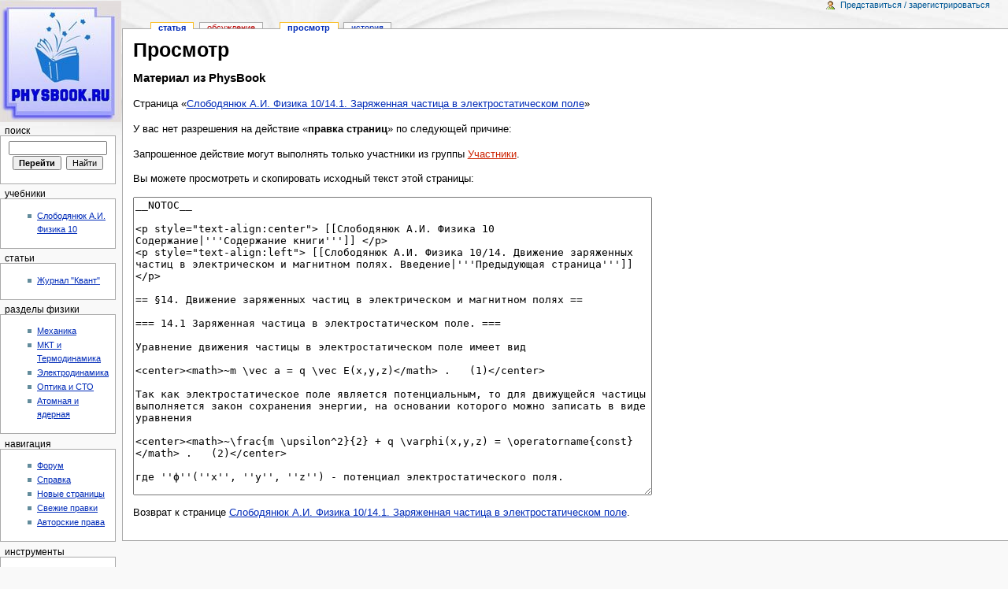

--- FILE ---
content_type: text/html; charset=utf-8
request_url: http://www.physbook.ru/index.php?title=%D0%A1%D0%BB%D0%BE%D0%B1%D0%BE%D0%B4%D1%8F%D0%BD%D1%8E%D0%BA_%D0%90.%D0%98._%D0%A4%D0%B8%D0%B7%D0%B8%D0%BA%D0%B0_10/14.1._%D0%97%D0%B0%D1%80%D1%8F%D0%B6%D0%B5%D0%BD%D0%BD%D0%B0%D1%8F_%D1%87%D0%B0%D1%81%D1%82%D0%B8%D1%86%D0%B0_%D0%B2_%D1%8D%D0%BB%D0%B5%D0%BA%D1%82%D1%80%D0%BE%D1%81%D1%82%D0%B0%D1%82%D0%B8%D1%87%D0%B5%D1%81%D0%BA%D0%BE%D0%BC_%D0%BF%D0%BE%D0%BB%D0%B5&action=edit
body_size: 8747
content:
<html lang="ru" dir="ltr">
<head>
  <meta http-equiv="Content-Type" content="text/html; charset=utf-8" />
  <meta name="keywords" content="Слободянюк А.И. Физика 10/14.1. Заряженная частица в электростатическом поле,Участники" />
  <link rel="shortcut icon" href="/favicon.ico" />
  <link rel="search" type="application/opensearchdescription+xml" href="/opensearch_desc.php" title="PhysBook (ru)" />
  <link rel="alternate" type="application/rss+xml" title="PhysBook — RSS-лента" href="/index.php?title=%D0%A1%D0%BB%D1%83%D0%B6%D0%B5%D0%B1%D0%BD%D0%B0%D1%8F:RecentChanges&amp;feed=rss" />
  <link rel="alternate" type="application/atom+xml" title="PhysBook&nbsp;— Atom-лента" href="/index.php?title=%D0%A1%D0%BB%D1%83%D0%B6%D0%B5%D0%B1%D0%BD%D0%B0%D1%8F:RecentChanges&amp;feed=atom" />
  <title>Просмотр — PhysBook</title>
  <style type="text/css" media="screen, projection">
  /*<![CDATA[*/
                        @import "/skins/common/shared.css?164";
                        @import "/skins/monobook/main.css?164";
                /*]]>*/
  </style>
  <link rel="stylesheet" type="text/css" media="print" href="/skins/common/commonPrint.css?164" />
  <script type="text/javascript">
  /*<![CDATA[*/
  var skin = "monobook";
  var stylepath = "/skins";
  var wgArticlePath = "/index.php/$1";
  var wgScriptPath = "";
  var wgScript = "/index.php";
  var wgVariantArticlePath = false;
  var wgActionPaths = [];
  var wgServer = "http://www.physbook.ru";
  var wgCanonicalNamespace = "";
  var wgCanonicalSpecialPageName = false;
  var wgNamespaceNumber = 0;
  var wgPageName = "Слободянюк_А.И._Физика_10/14.1._Заряженная_частица_в_электростатическом_поле";
  var wgTitle = "Слободянюк А.И. Физика 10/14.1. Заряженная частица в электростатическом поле";
  var wgAction = "edit";
  var wgArticleId = "1800";
  var wgIsArticle = false;
  var wgUserName = null;
  var wgUserGroups = null;
  var wgUserLanguage = "ru";
  var wgContentLanguage = "ru";
  var wgBreakFrames = false;
  var wgCurRevisionId = "2660";
  var wgVersion = "1.13.4";
  var wgEnableAPI = true;
  var wgEnableWriteAPI = false;
  var wgRestrictionEdit = [];
  var wgRestrictionMove = [];
  /*]]>*/
  </script>
  <script type="text/javascript" src="/skins/common/wikibits.js?164">
  //<![CDATA[
  <!-- wikibits js -->
  //]]>
  </script>
  <script type="text/javascript" src="/skins/common/edit.js?164"></script>
  <script type="text/javascript" src="/skins/common/ajax.js?164"></script>
  <script type="text/javascript" src="/index.php?title=-&amp;action=raw&amp;gen=js&amp;useskin=monobook">
  //<![CDATA[
  <!-- site js -->
  //]]>
  </script>
  <style type="text/css">
  /*<![CDATA[*/
  @import "/index.php?title=MediaWiki:Common.css&usemsgcache=yes&action=raw&ctype=text/css&smaxage=18000";
  @import "/index.php?title=MediaWiki:Monobook.css&usemsgcache=yes&action=raw&ctype=text/css&smaxage=18000";
  @import "/index.php?title=-&action=raw&gen=css&maxage=18000&useskin=monobook";
  /*]]>*/
  </style>
</head>
<body class="mediawiki ns-0 ltr page-Слободянюк_А_И_Физика_10_14_1_Заряженная_частица_в_электростатическом_поле">
  <div id="globalWrapper">
    <div id="column-content">
      <div id="content">
        <a name="top" id="top"></a>
        <h1 class="firstHeading">Просмотр</h1>
        <div id="bodyContent">
          <h3 id="siteSub">Материал из PhysBook</h3>
          <div id="contentSub">
            Страница «<a href="/index.php/%D0%A1%D0%BB%D0%BE%D0%B1%D0%BE%D0%B4%D1%8F%D0%BD%D1%8E%D0%BA_%D0%90.%D0%98._%D0%A4%D0%B8%D0%B7%D0%B8%D0%BA%D0%B0_10/14.1._%D0%97%D0%B0%D1%80%D1%8F%D0%B6%D0%B5%D0%BD%D0%BD%D0%B0%D1%8F_%D1%87%D0%B0%D1%81%D1%82%D0%B8%D1%86%D0%B0_%D0%B2_%D1%8D%D0%BB%D0%B5%D0%BA%D1%82%D1%80%D0%BE%D1%81%D1%82%D0%B0%D1%82%D0%B8%D1%87%D0%B5%D1%81%D0%BA%D0%BE%D0%BC_%D0%BF%D0%BE%D0%BB%D0%B5" title="Слободянюк А.И. Физика 10/14.1. Заряженная частица в электростатическом поле">Слободянюк А.И. Физика 10/14.1. Заряженная частица в электростатическом поле</a>»
          </div>
          <div id="jump-to-nav">
            Перейти к: <a href="#column-one">навигация</a>, <a href="#searchInput">поиск</a>
          </div>
          <p>У вас нет разрешения на действие «<b>правка страниц</b>» по следующей причине:</p>
          <div class="permissions-errors">
            Запрошенное действие могут выполнять только участники из группы <a href="/index.php?title=PhysBook:%D0%A3%D1%87%D0%B0%D1%81%D1%82%D0%BD%D0%B8%D0%BA%D0%B8&amp;action=edit&amp;redlink=1" class="new" title="PhysBook:Участники (ещё не написано)">Участники</a>.
          </div>
          <p>Вы можете просмотреть и скопировать исходный текст этой страницы:</p>
          <textarea id="wpTextbox1" name="wpTextbox1" cols="80" rows="25" readonly="readonly">__NOTOC__

&lt;p style=&quot;text-align:center&quot;&gt; [[Слободянюк А.И. Физика 10 Содержание|'''Содержание книги''']] &lt;/p&gt;
&lt;p style=&quot;text-align:left&quot;&gt; [[Слободянюк А.И. Физика 10/14. Движение заряженных частиц в электрическом и магнитном полях. Введение|'''Предыдующая страница''']]&lt;/p&gt; 

== §14. Движение заряженных частиц в электрическом и магнитном полях ==

=== 14.1 Заряженная частица в электростатическом поле. ===

Уравнение движения частицы в электростатическом поле имеет вид

&lt;center&gt;&lt;math&gt;~m \vec a = q \vec E(x,y,z)&lt;/math&gt; .   (1)&lt;/center&gt;

Так как электростатическое поле является потенциальным, то для движущейся частицы выполняется закон сохранения энергии, на основании которого можно записать в виде уравнения

&lt;center&gt;&lt;math&gt;~\frac{m \upsilon^2}{2} + q \varphi(x,y,z) = \operatorname{const}&lt;/math&gt; .   (2)&lt;/center&gt;

где ''ϕ''(''x'', ''y'', ''z'') - потенциал электростатического поля. 

[[Изображение:Img_Slob-10-14-083.jpg|center]]

Это же уравнение часто формулируется в иной форме: изменение кинетической энергии частицы равно работе сил электростатического поля. Работа сил поля не зависит от формы траектории частицы (Рис.83) и равна произведению заряда частицы на разность потенциалов между начальной и конечной точкой траектории

&lt;center&gt;&lt;math&gt;~\frac{m \upsilon^2_2}{2} - \frac{m \upsilon^2_1}{2} = q(\varphi_1 - \varphi_2)&lt;/math&gt; .   (3)&lt;/center&gt;

Обратите внимание на расстановку индексов в этом уравнении: ''увеличение'' кинетической энергии частицы равно ''уменьшению'' ее потенциальной энергии!

==== 14.1.1 Движение заряженной частицы в однородном электростатическом поле. ====

[[Изображение:Img_Slob-10-14-084.jpg|center]]

В однородном электрическом поле, сила, действующая на заряженную частицу, постоянна как по величине, так и по направлению.
Поэтому движение такой частицы полностью аналогично движению тела в поле тяжести земли без учета сопротивления воздуха. Траектория частицы в этом случае является плоской, лежит в плоскости, содержащей векторы начальной скорости частицы и напряженности
электрического поля (Рис. 84). Поэтому для описания положения частицы достаточно двух координат. Удобно одну из декартовых осей
координат направить вдоль направления вектора напряженности поля (тогда движение вдоль этой оси будет равноускоренным), а второй перпендикулярно вектору напряженности (движение вдоль этой оси – равномерное). Начало отсчета удобно совместить с начальным положением частицы.

[[Изображение:Img_Slob-10-14-085.jpg|center]]

Простейший пример: частица массы ''m'', несущая электрический заряд ''q'' движется в однородном электрическом поле напряженности
&lt;math&gt;~\vec E&lt;/math&gt;, в начальный момент ее скорость равна &lt;math&gt;~\vec \upsilon_0&lt;/math&gt;. Выберем ось ''Oy'' в сторону противоположную направлению вектора &lt;math&gt;~\vec E&lt;/math&gt;, начало отсчета совместим с начальным положением частицы (Рис. 85). Частица будет двигаться с постоянным ускорением &lt;math&gt;~g* = \frac{qE}{m}&lt;/math&gt;, направленным «вертикально вниз», поэтому дальнейшее описание движения, со всеми его особенностями можно переписать с решения задачи о движении тела в поле тяжести без учета сопротивления воздуха. 

[[Изображение:Img_Slob-10-14-086.jpg|center]]

Опишем принцип работы '''электростатического отклоняющего устройства''', используемого в ряде приборов (например, в некоторых типах осциллографов) для изменения направления движения потока электронов. Пучок электронов, имеющих скорость &lt;math&gt;~\vec \upsilon_0&lt;/math&gt;, влетает в пространство между двумя параллельными пластинами длиной ''h'', между которыми создано постоянное электрическое поле напряженности &lt;math&gt;~\vec E&lt;/math&gt;. На расстоянии ''l'' от пластин расположен экран, на который попадает этот пучок электронов
(Рис. 86). Найдем зависимость отклонения пучка от напряженности приложенного поля.

Введем декартовую систему координат, как показано на рис. 86. При движении электронов между пластинами на них действует постоянная сила &lt;math&gt;F = eE&lt;/math&gt; (''e'' - заряд электрона, ''m'' - его масса), которая сообщает ему ускорение &lt;math&gt;~a = \frac{e}{m}E&lt;/math&gt;, направленное вдоль оси ''Oz''. Будем считать, что длина пластин такова, что электроны на нее не попадают, кроме того, пренебрежем краевыми эффектами, то есть будем считать, что поле между пластинами однородное, а вне пластин отсутствует. Так как проекция электрической силы на ось ''Ox'' равна нулю, то проекция скорости на эту ось не изменяется и остается равной ''υ''&lt;sub&gt;0&lt;/sub&gt;. За время пролета между пластинами &lt;math&gt;~t_1 = \frac{h}{\upsilon_0}&lt;/math&gt; электрон приобретет компоненту скорости, направленную вдоль оси ''Oy'' &lt;math&gt;~\upsilon_y = a t_1 = \frac{eE}{m} \frac{h}{\upsilon_0}&lt;/math&gt; и сместится на расстояние &lt;math&gt;~\delta_1 = \frac{1}{2} a t^2_1 = \frac{eE}{2m} \left (\frac{h}{\upsilon_0} \right )^2&lt;/math&gt; . После вылета из области поля электрон будет двигаться равномерно, поэтому за время движения до экрана &lt;math&gt;~t_2 = \frac{l}{\upsilon_0}&lt;/math&gt; дополнительно сместится вдоль вертикальной оси на расстояние &lt;math&gt;~\delta_2 = \upsilon_y t_2 = \frac{eE}{m} \frac{h}{\upsilon_0} \frac{l}{\upsilon_0} = \frac{eE}{m} \frac{hl}{\upsilon^2_0}&lt;/math&gt;. Суммарное вертикальное смещение потока будет равно

&lt;center&gt;&lt;math&gt;~\Delta z = \delta_1 + \delta_2 = \frac{eEh}{m \upsilon^2_0} \left (\frac{h}{2} + l \right )&lt;/math&gt; .&lt;/center&gt;

Из этой формулы следует, что смещение пропорционально напряженности поля, следовательно, и разности потенциалов между отклоняющими пластинами. Таким образом, изменяя напряжение между пластинами, можно изменять положение пучка электронов на экране.

==== 14.1.2 Электронно-лучевая трубка с электростатическим отклонением. ====

[[Изображение:Img_Slob-10-14-087.jpg|center]]

Электронно-лучевые трубки используются для получения изображения на экране. Принципиальная схема такой трубки показана на рис. 87.

Узкий пучок электронов, формируемых электронной пушкой ''1'', ускоряется под действием электрического поля, созданного между пушкой и экраном ''4''. На своем пути пучок электронов проходит через две пары отклоняющий пластин ''2'', ''3''. К пластинам прикладывается переменное напряжение, которое создает электрические поля между пластинами, отклоняющее электроны в двух взаимно перпендикулярных направлениях. Экран покрыт специальным слоем, который дает кратковременные вспышки света&lt;ref&gt;Эти вспышки называются '''сцинциляции''', а такой экран '''сцинцилирующим'''.&lt;/ref&gt;, при попадании на него движущихся электронов. Все устройство находится в стеклянной колбе, из которой откачан воздух. Конечно, реально действующий прибор гораздо сложнее, описанной здесь принципиальной схемы. 

Изучаемый сигнал подается только на одну пару отклоняющих пластин, отклонение луча в перпендикулярном направлении необходимо, чтобы «развернуть» сигнал на экране, поэтому напряжение, подаваемое на горизонтально направляющие пластины, называется разверткой. Пусть на горизонтально отклоняющие пластины ''2'' подается напряжение, линейно возрастающее со временем &lt;math&gt;U_x = bt&lt;/math&gt;, а на вертикально отклоняющие пластины ''3'' подается напряжение, зависимость от времени которого ''U''(''t'') изучается. Так как отклонения луча на экране вдоль соответствующих направлений пропорциональны напряжениям, приложенным к отклоняющим пластинам, то его закон движения на экране описывается уравнениями

&lt;center&gt;&lt;math&gt;~\left\{\begin{matrix} x = K_x U_x = K_x bt \\ y = K_y U_y = K_y U(t) \end{matrix}\right.&lt;/math&gt; .   (1)&lt;/center&gt;

Уравнение траектории луча на экране можно получить в явном виде, избавившись от времени с помощью первого уравнения:

&lt;center&gt;&lt;math&gt;~t = \frac{1}{K_x b} x ; y = K_y U \left(\frac{1}{K_x b} x \right )&lt;/math&gt; .   (2)&lt;/center&gt;

Таким образом, траектория луча на экране совпадает&lt;ref&gt;Из курса математики хорошо известно, что умножение аргумента и функции на константу приводит только к изменению масштабов осе графика.&lt;/ref&gt; с графиком функции ''U''(''t''), что позволяет ее визуально наблюдать. С другими, наиболее часто применяемыми способами развертки мы познакомимся позднее, при изучении теории колебательных процессов.

== Примечания ==
&lt;references /&gt;

&lt;p style=&quot;text-align:right&quot;&gt; [[Слободянюк А.И. Физика 10/14.2. Плоское движение заряженной частицы в однородном магнитном поле|'''Следующая страница''']] &lt;/p&gt;

[[Категория: Слободянюк А.И. Физика 10]]</textarea>
          <p>Возврат к странице <a href="/index.php/%D0%A1%D0%BB%D0%BE%D0%B1%D0%BE%D0%B4%D1%8F%D0%BD%D1%8E%D0%BA_%D0%90.%D0%98._%D0%A4%D0%B8%D0%B7%D0%B8%D0%BA%D0%B0_10/14.1._%D0%97%D0%B0%D1%80%D1%8F%D0%B6%D0%B5%D0%BD%D0%BD%D0%B0%D1%8F_%D1%87%D0%B0%D1%81%D1%82%D0%B8%D1%86%D0%B0_%D0%B2_%D1%8D%D0%BB%D0%B5%D0%BA%D1%82%D1%80%D0%BE%D1%81%D1%82%D0%B0%D1%82%D0%B8%D1%87%D0%B5%D1%81%D0%BA%D0%BE%D0%BC_%D0%BF%D0%BE%D0%BB%D0%B5" title="Слободянюк А.И. Физика 10/14.1. Заряженная частица в электростатическом поле">Слободянюк А.И. Физика 10/14.1. Заряженная частица в электростатическом поле</a>.</p>
          <div class="printfooter">
            Источник — «<a href="/index.php/%D0%A1%D0%BB%D0%BE%D0%B1%D0%BE%D0%B4%D1%8F%D0%BD%D1%8E%D0%BA_%D0%90.%D0%98._%D0%A4%D0%B8%D0%B7%D0%B8%D0%BA%D0%B0_10/14.1._%D0%97%D0%B0%D1%80%D1%8F%D0%B6%D0%B5%D0%BD%D0%BD%D0%B0%D1%8F_%D1%87%D0%B0%D1%81%D1%82%D0%B8%D1%86%D0%B0_%D0%B2_%D1%8D%D0%BB%D0%B5%D0%BA%D1%82%D1%80%D0%BE%D1%81%D1%82%D0%B0%D1%82%D0%B8%D1%87%D0%B5%D1%81%D0%BA%D0%BE%D0%BC_%D0%BF%D0%BE%D0%BB%D0%B5">http://www.physbook.ru/index.php/%D0%A1%D0%BB%D0%BE%D0%B1%D0%BE%D0%B4%D1%8F%D0%BD%D1%8E%D0%BA_%D0%90.%D0%98._%D0%A4%D0%B8%D0%B7%D0%B8%D0%BA%D0%B0_10/14.1._%D0%97%D0%B0%D1%80%D1%8F%D0%B6%D0%B5%D0%BD%D0%BD%D0%B0%D1%8F_%D1%87%D0%B0%D1%81%D1%82%D0%B8%D1%86%D0%B0_%D0%B2_%D1%8D%D0%BB%D0%B5%D0%BA%D1%82%D1%80%D0%BE%D1%81%D1%82%D0%B0%D1%82%D0%B8%D1%87%D0%B5%D1%81%D0%BA%D0%BE%D0%BC_%D0%BF%D0%BE%D0%BB%D0%B5</a>»
          </div>
          <div class="visualClear"></div>
        </div>
      </div>
    </div>
    <div id="column-one">
      <div id="p-cactions" class="portlet">
        <h5>Просмотры</h5>
        <div class="pBody">
          <ul>
            <li id="ca-nstab-main" class="selected"><a href="/index.php/%D0%A1%D0%BB%D0%BE%D0%B1%D0%BE%D0%B4%D1%8F%D0%BD%D1%8E%D0%BA_%D0%90.%D0%98._%D0%A4%D0%B8%D0%B7%D0%B8%D0%BA%D0%B0_10/14.1._%D0%97%D0%B0%D1%80%D1%8F%D0%B6%D0%B5%D0%BD%D0%BD%D0%B0%D1%8F_%D1%87%D0%B0%D1%81%D1%82%D0%B8%D1%86%D0%B0_%D0%B2_%D1%8D%D0%BB%D0%B5%D0%BA%D1%82%D1%80%D0%BE%D1%81%D1%82%D0%B0%D1%82%D0%B8%D1%87%D0%B5%D1%81%D0%BA%D0%BE%D0%BC_%D0%BF%D0%BE%D0%BB%D0%B5" title="Содержание статьи [c]" accesskey="c">Статья</a></li>
            <li id="ca-talk" class="new"><a href="/index.php?title=%D0%9E%D0%B1%D1%81%D1%83%D0%B6%D0%B4%D0%B5%D0%BD%D0%B8%D0%B5:%D0%A1%D0%BB%D0%BE%D0%B1%D0%BE%D0%B4%D1%8F%D0%BD%D1%8E%D0%BA_%D0%90.%D0%98._%D0%A4%D0%B8%D0%B7%D0%B8%D0%BA%D0%B0_10/14.1._%D0%97%D0%B0%D1%80%D1%8F%D0%B6%D0%B5%D0%BD%D0%BD%D0%B0%D1%8F_%D1%87%D0%B0%D1%81%D1%82%D0%B8%D1%86%D0%B0_%D0%B2_%D1%8D%D0%BB%D0%B5%D0%BA%D1%82%D1%80%D0%BE%D1%81%D1%82%D0%B0%D1%82%D0%B8%D1%87%D0%B5%D1%81%D0%BA%D0%BE%D0%BC_%D0%BF%D0%BE%D0%BB%D0%B5&amp;action=edit" title="Обсуждение содержания страницы [t]" accesskey="t">Обсуждение</a></li>
            <li id="ca-viewsource" class="selected"><a href="/index.php?title=%D0%A1%D0%BB%D0%BE%D0%B1%D0%BE%D0%B4%D1%8F%D0%BD%D1%8E%D0%BA_%D0%90.%D0%98._%D0%A4%D0%B8%D0%B7%D0%B8%D0%BA%D0%B0_10/14.1._%D0%97%D0%B0%D1%80%D1%8F%D0%B6%D0%B5%D0%BD%D0%BD%D0%B0%D1%8F_%D1%87%D0%B0%D1%81%D1%82%D0%B8%D1%86%D0%B0_%D0%B2_%D1%8D%D0%BB%D0%B5%D0%BA%D1%82%D1%80%D0%BE%D1%81%D1%82%D0%B0%D1%82%D0%B8%D1%87%D0%B5%D1%81%D0%BA%D0%BE%D0%BC_%D0%BF%D0%BE%D0%BB%D0%B5&amp;action=edit" title="Эта страница защищена от изменений, но вы можете посмотреть и скопировать её исходный текст [e]" accesskey="e">Просмотр</a></li>
            <li id="ca-history"><a href="/index.php?title=%D0%A1%D0%BB%D0%BE%D0%B1%D0%BE%D0%B4%D1%8F%D0%BD%D1%8E%D0%BA_%D0%90.%D0%98._%D0%A4%D0%B8%D0%B7%D0%B8%D0%BA%D0%B0_10/14.1._%D0%97%D0%B0%D1%80%D1%8F%D0%B6%D0%B5%D0%BD%D0%BD%D0%B0%D1%8F_%D1%87%D0%B0%D1%81%D1%82%D0%B8%D1%86%D0%B0_%D0%B2_%D1%8D%D0%BB%D0%B5%D0%BA%D1%82%D1%80%D0%BE%D1%81%D1%82%D0%B0%D1%82%D0%B8%D1%87%D0%B5%D1%81%D0%BA%D0%BE%D0%BC_%D0%BF%D0%BE%D0%BB%D0%B5&amp;action=history" title="Журнал изменений страницы [h]" accesskey="h">История</a></li>
          </ul>
        </div>
      </div>
      <div class="portlet" id="p-personal">
        <h5>Личные инструменты</h5>
        <div class="pBody">
          <ul>
            <li id="pt-login"><a href="/index.php?title=%D0%A1%D0%BB%D1%83%D0%B6%D0%B5%D0%B1%D0%BD%D0%B0%D1%8F:UserLogin&amp;returnto=%D0%A1%D0%BB%D0%BE%D0%B1%D0%BE%D0%B4%D1%8F%D0%BD%D1%8E%D0%BA_%D0%90.%D0%98._%D0%A4%D0%B8%D0%B7%D0%B8%D0%BA%D0%B0_10/14.1._%D0%97%D0%B0%D1%80%D1%8F%D0%B6%D0%B5%D0%BD%D0%BD%D0%B0%D1%8F_%D1%87%D0%B0%D1%81%D1%82%D0%B8%D1%86%D0%B0_%D0%B2_%D1%8D%D0%BB%D0%B5%D0%BA%D1%82%D1%80%D0%BE%D1%81%D1%82%D0%B0%D1%82%D0%B8%D1%87%D0%B5%D1%81%D0%BA%D0%BE%D0%BC_%D0%BF%D0%BE%D0%BB%D0%B5" title="Здесь можно зарегистрироваться в системе, но это необязательно. [o]" accesskey="o">Представиться / зарегистрироваться</a></li>
          </ul>
        </div>
      </div>
      <div class="portlet" id="p-logo">
        <a style="background-image: url(/images/logo.jpg);" href="/index.php/%D0%97%D0%B0%D0%B3%D0%BB%D0%B0%D0%B2%D0%BD%D0%B0%D1%8F_%D1%81%D1%82%D1%80%D0%B0%D0%BD%D0%B8%D1%86%D0%B0" title="Перейти на заглавную страницу [z]" accesskey="z"></a>
      </div>
      <script type="text/javascript">
      //<![CDATA[
      if (window.isMSIE55) fixalpha(); 
      //]]>
      </script>
      <div id="p-search" class="portlet">
        <h5><label for="searchInput">Поиск</label></h5>
        <div id="searchBody" class="pBody">
          <form action="/index.php/%D0%A1%D0%BB%D1%83%D0%B6%D0%B5%D0%B1%D0%BD%D0%B0%D1%8F:Search" id="searchform" name="searchform">
            <div>
              <input id="searchInput" name="search" type="text" title="Искать это слово [f]" accesskey="f" value="" /><input type='submit' name="go" class="searchButton" id="searchGoButton" value="Перейти" title="Перейти к странице, имеющей в точности такое название" />&nbsp; <input type='submit' name="fulltext" class="searchButton" id="mw-searchButton" value="Найти" title="Найти страницы, содержащие указанный текст" />
            </div>
          </form>
        </div>
      </div>
      <div class='generated-sidebar portlet' id='p-.D0.A3.D1.87.D0.B5.D0.B1.D0.BD.D0.B8.D0.BA.D0.B8'>
        <h5>Учебники</h5>
        <div class='pBody'>
          <ul>
            <li id="n-.D0.A1.D0.BB.D0.BE.D0.B1.D0.BE.D0.B4.D1.8F.D0.BD.D1.8E.D0.BA-.D0.90..D0.98.-.D0.A4.D0.B8.D0.B7.D0.B8.D0.BA.D0.B0-10"><a href="/index.php/%D0%A1%D0%BB%D0%BE%D0%B1%D0%BE%D0%B4%D1%8F%D0%BD%D1%8E%D0%BA_%D0%90.%D0%98._%D0%A4%D0%B8%D0%B7%D0%B8%D0%BA%D0%B0_10_%D0%A1%D0%BE%D0%B4%D0%B5%D1%80%D0%B6%D0%B0%D0%BD%D0%B8%D0%B5">Слободянюк А.И. Физика 10</a></li>
          </ul>
        </div>
      </div>
      <div class='generated-sidebar portlet' id='p-.D0.A1.D1.82.D0.B0.D1.82.D1.8C.D0.B8'>
        <h5>Статьи</h5>
        <div class='pBody'>
          <ul>
            <li id="n-.D0.96.D1.83.D1.80.D0.BD.D0.B0.D0.BB-.22.D0.9A.D0.B2.D0.B0.D0.BD.D1.82.22"><a href="/index.php/%D0%9A%D0%B0%D1%82%D0%B5%D0%B3%D0%BE%D1%80%D0%B8%D1%8F:%D0%96%D1%83%D1%80%D0%BD%D0%B0%D0%BB_%22%D0%9A%D0%B2%D0%B0%D0%BD%D1%82%22">Журнал &quot;Квант&quot;</a></li>
          </ul>
        </div>
      </div>
      <div class='generated-sidebar portlet' id='p-.D0.A0.D0.B0.D0.B7.D0.B4.D0.B5.D0.BB.D1.8B_.D1.84.D0.B8.D0.B7.D0.B8.D0.BA.D0.B8'>
        <h5>Разделы физики</h5>
        <div class='pBody'>
          <ul>
            <li id="n-.D0.9C.D0.B5.D1.85.D0.B0.D0.BD.D0.B8.D0.BA.D0.B0"><a href="/index.php/%D0%9C%D0%B5%D1%85%D0%B0%D0%BD%D0%B8%D0%BA%D0%B0">Механика</a></li>
            <li id="n-.D0.9C.D0.9A.D0.A2-.D0.B8-.D0.A2.D0.B5.D1.80.D0.BC.D0.BE.D0.B4.D0.B8.D0.BD.D0.B0.D0.BC.D0.B8.D0.BA.D0.B0"><a href="/index.php/%D0%9C%D0%9A%D0%A2_%D0%B8_%D0%A2%D0%B5%D1%80%D0%BC%D0%BE%D0%B4%D0%B8%D0%BD%D0%B0%D0%BC%D0%B8%D0%BA%D0%B0">МКТ и Термодинамика</a></li>
            <li id="n-.D0.AD.D0.BB.D0.B5.D0.BA.D1.82.D1.80.D0.BE.D0.B4.D0.B8.D0.BD.D0.B0.D0.BC.D0.B8.D0.BA.D0.B0"><a href="/index.php/%D0%AD%D0%BB%D0%B5%D0%BA%D1%82%D1%80%D0%BE%D0%B4%D0%B8%D0%BD%D0%B0%D0%BC%D0%B8%D0%BA%D0%B0">Электродинамика</a></li>
            <li id="n-.D0.9E.D0.BF.D1.82.D0.B8.D0.BA.D0.B0-.D0.B8-.D0.A1.D0.A2.D0.9E"><a href="/index.php/%D0%9E%D0%BF%D1%82%D0%B8%D0%BA%D0%B0_%D0%B8_%D0%A1%D0%A2%D0%9E">Оптика и СТО</a></li>
            <li id="n-.D0.90.D1.82.D0.BE.D0.BC.D0.BD.D0.B0.D1.8F-.D0.B8-.D1.8F.D0.B4.D0.B5.D1.80.D0.BD.D0.B0.D1.8F"><a href="/index.php/%D0%90%D1%82%D0%BE%D0%BC%D0%BD%D0%B0%D1%8F_%D0%B8_%D1%8F%D0%B4%D0%B5%D1%80%D0%BD%D0%B0%D1%8F">Атомная и ядерная</a></li>
          </ul>
        </div>
      </div>
      <div class='generated-sidebar portlet' id='p-navigation'>
        <h5>Навигация</h5>
        <div class='pBody'>
          <ul>
            <li id="n-.D0.A4.D0.BE.D1.80.D1.83.D0.BC"><a href="/index.php/%D0%A4%D0%BE%D1%80%D1%83%D0%BC/%D0%92%D0%BE%D0%BF%D1%80%D0%BE%D1%81%D1%8B">Форум</a></li>
            <li id="n-.D0.A1.D0.BF.D1.80.D0.B0.D0.B2.D0.BA.D0.B0"><a href="/index.php/%D0%A1%D0%BF%D1%80%D0%B0%D0%B2%D0%BA%D0%B0:%D0%A1%D0%BF%D1%80%D0%B0%D0%B2%D0%BA%D0%B0">Справка</a></li>
            <li id="n-.D0.9D.D0.BE.D0.B2.D1.8B.D0.B5-.D1.81.D1.82.D1.80.D0.B0.D0.BD.D0.B8.D1.86.D1.8B"><a href="/index.php/%D0%A1%D0%BB%D1%83%D0%B6%D0%B5%D0%B1%D0%BD%D0%B0%D1%8F:NewPages">Новые страницы</a></li>
            <li id="n-.D0.A1.D0.B2.D0.B5.D0.B6.D0.B8.D0.B5-.D0.BF.D1.80.D0.B0.D0.B2.D0.BA.D0.B8"><a href="/index.php/%D0%A1%D0%BB%D1%83%D0%B6%D0%B5%D0%B1%D0%BD%D0%B0%D1%8F:RecentChanges">Свежие правки</a></li>
            <li id="n-.D0.90.D0.B2.D1.82.D0.BE.D1.80.D1.81.D0.BA.D0.B8.D0.B5-.D0.BF.D1.80.D0.B0.D0.B2.D0.B0"><a href="/index.php/PhysBook:%D0%90%D0%B2%D1%82%D0%BE%D1%80%D1%81%D0%BA%D0%BE%D0%B5_%D0%BF%D1%80%D0%B0%D0%B2%D0%BE">Авторские права</a></li>
          </ul>
        </div>
      </div>
      <div class="portlet" id="p-tb">
        <h5>Инструменты</h5>
        <div class="pBody">
          <ul>
            <li id="t-whatlinkshere"><a href="/index.php/%D0%A1%D0%BB%D1%83%D0%B6%D0%B5%D0%B1%D0%BD%D0%B0%D1%8F:WhatLinksHere/%D0%A1%D0%BB%D0%BE%D0%B1%D0%BE%D0%B4%D1%8F%D0%BD%D1%8E%D0%BA_%D0%90.%D0%98._%D0%A4%D0%B8%D0%B7%D0%B8%D0%BA%D0%B0_10/14.1._%D0%97%D0%B0%D1%80%D1%8F%D0%B6%D0%B5%D0%BD%D0%BD%D0%B0%D1%8F_%D1%87%D0%B0%D1%81%D1%82%D0%B8%D1%86%D0%B0_%D0%B2_%D1%8D%D0%BB%D0%B5%D0%BA%D1%82%D1%80%D0%BE%D1%81%D1%82%D0%B0%D1%82%D0%B8%D1%87%D0%B5%D1%81%D0%BA%D0%BE%D0%BC_%D0%BF%D0%BE%D0%BB%D0%B5" title="Список всех страниц, которые ссылаются на эту страницу [j]" accesskey="j">Ссылки сюда</a></li>
            <li id="t-recentchangeslinked"><a href="/index.php/%D0%A1%D0%BB%D1%83%D0%B6%D0%B5%D0%B1%D0%BD%D0%B0%D1%8F:RecentChangesLinked/%D0%A1%D0%BB%D0%BE%D0%B1%D0%BE%D0%B4%D1%8F%D0%BD%D1%8E%D0%BA_%D0%90.%D0%98._%D0%A4%D0%B8%D0%B7%D0%B8%D0%BA%D0%B0_10/14.1._%D0%97%D0%B0%D1%80%D1%8F%D0%B6%D0%B5%D0%BD%D0%BD%D0%B0%D1%8F_%D1%87%D0%B0%D1%81%D1%82%D0%B8%D1%86%D0%B0_%D0%B2_%D1%8D%D0%BB%D0%B5%D0%BA%D1%82%D1%80%D0%BE%D1%81%D1%82%D0%B0%D1%82%D0%B8%D1%87%D0%B5%D1%81%D0%BA%D0%BE%D0%BC_%D0%BF%D0%BE%D0%BB%D0%B5" title="Последние изменения в страницах, на которые ссылается эта страница [k]" accesskey="k">Связанные правки</a></li>
            <li id="t-upload"><a href="/index.php/%D0%A1%D0%BB%D1%83%D0%B6%D0%B5%D0%B1%D0%BD%D0%B0%D1%8F:Upload" title="Загрузить изображения или мультимедиа-файлы [u]" accesskey="u">Загрузить файл</a></li>
            <li id="t-specialpages"><a href="/index.php/%D0%A1%D0%BB%D1%83%D0%B6%D0%B5%D0%B1%D0%BD%D0%B0%D1%8F:SpecialPages" title="Список служебных страниц [q]" accesskey="q">Спецстраницы</a></li>
          </ul>
        </div>
      </div>
    </div>
    <div class="visualClear"></div>
    <div id="footer">
      <div id="f-poweredbyico"><img src="/skins/common/images/banner.gif" alt="физика" /></div>
      <ul id="f-list">
        <li id="privacy"><a href="/index.php/PhysBook:%D0%9F%D0%BE%D0%BB%D0%B8%D1%82%D0%B8%D0%BA%D0%B0_%D0%BA%D0%BE%D0%BD%D1%84%D0%B8%D0%B4%D0%B5%D0%BD%D1%86%D0%B8%D0%B0%D0%BB%D1%8C%D0%BD%D0%BE%D1%81%D1%82%D0%B8" title="PhysBook:Политика конфиденциальности">Политика конфиденциальности</a></li>
        <li id="about"><a href="/index.php/PhysBook:%D0%9E%D0%BF%D0%B8%D1%81%D0%B0%D0%BD%D0%B8%D0%B5" title="PhysBook:Описание">Описание PhysBook</a></li>
        <li id="disclaimer"><a href="/index.php/PhysBook:%D0%9E%D1%82%D0%BA%D0%B0%D0%B7_%D0%BE%D1%82_%D0%BE%D1%82%D0%B2%D0%B5%D1%82%D1%81%D1%82%D0%B2%D0%B5%D0%BD%D0%BD%D0%BE%D1%81%D1%82%D0%B8" title="PhysBook:Отказ от ответственности">Отказ от ответственности</a></li>
      </ul>
    </div>
  </div>
  <script type="text/javascript">
  //<![CDATA[
  if (window.runOnloadHook) runOnloadHook();
  //]]>
  </script>
&nbsp;&nbsp;&nbsp;<img id="licnt799D" width="88" height="31" style="border:0" 
title="LiveInternet"
src="[data-uri]"
alt=""/><script>(function(d,s){d.getElementById("licnt799D").src=
"https://counter.yadro.ru/hit?t18.11;r"+escape(d.referrer)+
((typeof(s)=="undefined")?"":";s"+s.width+"*"+s.height+"*"+
(s.colorDepth?s.colorDepth:s.pixelDepth))+";u"+escape(d.URL)+
";h"+escape(d.title.substring(0,150))+";"+Math.random()})
(document,screen)</script>
</body>
</html>


--- FILE ---
content_type: text/html; charset=utf-8
request_url: http://www.physbook.ru/index.php?title=-&action=raw&gen=css&maxage=18000&useskin=monobook
body_size: 11127
content:
<!DOCTYPE html>
<html lang="ru" dir="ltr" class="client-nojs">
<head>
  <meta charset="UTF-8">
  <title>PhysBook:Электронный учебник физики — PhysBook</title>
  <script>
  document.documentElement.className = document.documentElement.className.replace( /(^|\s)client-nojs(\s|$)/, "$1client-js$2" );
  </script>
  <script>
  window.RLQ = window.RLQ || []; window.RLQ.push( function () {
  mw.config.set({"wgCanonicalNamespace":"Project","wgCanonicalSpecialPageName":!1,"wgNamespaceNumber":4,"wgPageName":"PhysBook:Электронный_учебник_физики","wgTitle":"Электронный учебник физики","wgCurRevisionId":101769,"wgRevisionId":101769,"wgArticleId":2243,"wgIsArticle":!0,"wgIsRedirect":!1,"wgAction":"view","wgUserName":null,"wgUserGroups":["*"],"wgCategories":[],"wgBreakFrames":!0,"wgPageContentLanguage":"ru","wgPageContentModel":"wikitext","wgSeparatorTransformTable":[",\t."," \t,"],"wgDigitTransformTable":["",""],"wgDefaultDateFormat":"dmy","wgMonthNames":["","январь","февраль","март","апрель","май","июнь","июль","август","сентябрь","октябрь","ноябрь","декабрь"],"wgMonthNamesShort":["","янв","фев","мар","апр","май","июн","июл","авг","сен","окт","ноя","дек"],"wgRelevantPageName":
  "PhysBook:Электронный_учебник_физики","wgRelevantArticleId":2243,"wgIsProbablyEditable":!1,"wgRestrictionEdit":[],"wgRestrictionMove":[],"wgRedirectedFrom":"Заглавная_страница","wgWikiEditorEnabledModules":{"toolbar":!0,"dialogs":!0,"preview":!0,"publish":!0},"wgInternalRedirectTargetUrl":"/index.php/PhysBook:%D0%AD%D0%BB%D0%B5%D0%BA%D1%82%D1%80%D0%BE%D0%BD%D0%BD%D1%8B%D0%B9_%D1%83%D1%87%D0%B5%D0%B1%D0%BD%D0%B8%D0%BA_%D1%84%D0%B8%D0%B7%D0%B8%D0%BA%D0%B8"});mw.loader.implement("user.options",function($,jQuery){mw.user.options.set({"variant":"ru"});});mw.loader.implement("user.tokens",function($,jQuery){mw.user.tokens.set({"editToken":"+\\","patrolToken":"+\\","watchToken":"+\\"});});mw.loader.load(["mediawiki.action.view.redirect","mediawiki.page.startup","mediawiki.legacy.wikibits"]);
  } );
  </script>
  <link rel="stylesheet" href="/load.php?debug=false&amp;lang=ru&amp;modules=mediawiki.helplink%2CsectionAnchor%7Cmediawiki.legacy.commonPrint%2Cshared%7Cmediawiki.skinning.interface%7Cskins.refreshed&amp;only=styles&amp;skin=refreshed">
  <meta name="ResourceLoaderDynamicStyles" content="">
  <link rel="stylesheet" href="/load.php?debug=false&amp;lang=ru&amp;modules=site&amp;only=styles&amp;skin=refreshed">
  <style>
  a:lang(ar),a:lang(kk-arab),a:lang(mzn),a:lang(ps),a:lang(ur){text-decoration:none}
  </style>
  <script async src="/load.php?debug=false&amp;lang=ru&amp;modules=startup&amp;only=scripts&amp;skin=refreshed"></script>
  <meta name="viewport" content="width=device-width">
  <link rel="shortcut icon" href="/favicon.ico">
  <link rel="search" type="application/opensearchdescription+xml" href="/opensearch_desc.php" title="PhysBook (ru)">
  <link rel="EditURI" type="application/rsd+xml" href="/api.php?action=rsd">
  <link rel="alternate" type="application/atom+xml" title="PhysBook&nbsp;— Atom-лента" href="/index.php?title=%D0%A1%D0%BB%D1%83%D0%B6%D0%B5%D0%B1%D0%BD%D0%B0%D1%8F:%D0%A1%D0%B2%D0%B5%D0%B6%D0%B8%D0%B5_%D0%BF%D1%80%D0%B0%D0%B2%D0%BA%D0%B8&amp;feed=atom">
  <link rel="canonical" href="/index.php/PhysBook:%D0%AD%D0%BB%D0%B5%D0%BA%D1%82%D1%80%D0%BE%D0%BD%D0%BD%D1%8B%D0%B9_%D1%83%D1%87%D0%B5%D0%B1%D0%BD%D0%B8%D0%BA_%D1%84%D0%B8%D0%B7%D0%B8%D0%BA%D0%B8">
  <meta name="viewport" content="width=device-width, initial-scale=1.0">
  <link href="/skins/Refreshed/refreshed/iefontfix.css" rel="stylesheet">
</head>
<body class="mediawiki ltr sitedir-ltr ns-4 ns-subject page-PhysBook_Электронный_учебник_физики skin-refreshed action-view">
  <a id="fade-overlay" role="presentation"></a>
  <header id="header-wrapper">
    <section id="site-info">
      <div id="site-info-main">
        <a class="main header-button" href="/index.php/%D0%97%D0%B0%D0%B3%D0%BB%D0%B0%D0%B2%D0%BD%D0%B0%D1%8F_%D1%81%D1%82%D1%80%D0%B0%D0%BD%D0%B8%D1%86%D0%B0"><img src="/images/c/c9/Logo.png" alt="PhysBook" width="144" height="30"></a>
      </div>
      <div id="site-info-mobile">
        <a class="main header-button" href="/index.php/%D0%97%D0%B0%D0%B3%D0%BB%D0%B0%D0%B2%D0%BD%D0%B0%D1%8F_%D1%81%D1%82%D1%80%D0%B0%D0%BD%D0%B8%D1%86%D0%B0"><img src="/images/0/00/Mobile_logo.png" alt="PhysBook"></a>
      </div>
    </section>
    <section class="search">
      <a class="search-shower header-button fade-trigger fadable"><span class="wikiglyph wikiglyph-magnifying-glass"></span></a> <a class="search-closer header-button fade-trigger fadable faded"><span class="wikiglyph wikiglyph-x"></span></a>
      <form class="search-form fadable faded" action="/index.php" method="get">
        <input type="hidden" name="title" value="Служебная:Поиск"> <input type="search" name="search" placeholder="Поиск" title="Искать в PhysBook [f]" accesskey="f" id="searchInput">
      </form>
    </section>
    <section id="user-info">
      <a class="header-button collapse-trigger"><span class="arrow wikiglyph wikiglyph-caret-down"></span> <span class="avatar-no-socialprofile wikiglyph wikiglyph-user-sleep"></span> <span class="username username-nosocialprofile-anon">Представиться системе</span></a>
      <ul class="header-menu collapsible collapsed">
        <li id="pt-createaccount" class="header-dropdown-item">
          <a href="/index.php?title=%D0%A1%D0%BB%D1%83%D0%B6%D0%B5%D0%B1%D0%BD%D0%B0%D1%8F:%D0%92%D1%85%D0%BE%D0%B4&amp;returnto=PhysBook%3A%D0%AD%D0%BB%D0%B5%D0%BA%D1%82%D1%80%D0%BE%D0%BD%D0%BD%D1%8B%D0%B9+%D1%83%D1%87%D0%B5%D0%B1%D0%BD%D0%B8%D0%BA+%D1%84%D0%B8%D0%B7%D0%B8%D0%BA%D0%B8&amp;type=signup" title="Мы предлагаем вам создать учётную запись и войти в систему, хотя это и не обязательно.">Создать учётную запись</a>
        </li>
        <li id="pt-login" class="header-dropdown-item">
          <a href="/index.php?title=%D0%A1%D0%BB%D1%83%D0%B6%D0%B5%D0%B1%D0%BD%D0%B0%D1%8F:%D0%92%D1%85%D0%BE%D0%B4&amp;returnto=PhysBook%3A%D0%AD%D0%BB%D0%B5%D0%BA%D1%82%D1%80%D0%BE%D0%BD%D0%BD%D1%8B%D0%B9+%D1%83%D1%87%D0%B5%D0%B1%D0%BD%D0%B8%D0%BA+%D1%84%D0%B8%D0%B7%D0%B8%D0%BA%D0%B8" title="Здесь можно зарегистрироваться в системе, но это необязательно. [o]" accesskey="o">Войти</a>
        </li>
      </ul>
    </section>
  </header>
  <aside id="sidebar-wrapper">
    <a class="sidebar-shower header-button"></a>
    <div id="sidebar-logo">
      <a class="main" href="/index.php/%D0%97%D0%B0%D0%B3%D0%BB%D0%B0%D0%B2%D0%BD%D0%B0%D1%8F_%D1%81%D1%82%D1%80%D0%B0%D0%BD%D0%B8%D1%86%D0%B0"><img src="/images/c/c9/Logo.png" alt="PhysBook" width="144" height="30"></a>
    </div>
    <div id="sidebar">
      <section class="sidebar-section">
        <h1 class="main">Учебники</h1>
        <ul>
          <li id="n-7-.D0.BA.D0.BB.D0.B0.D1.81.D1.81">
            <a href="/index.php/7_%D0%BA%D0%BB%D0%B0%D1%81%D1%81" class="sub">7 класс</a>
          </li>
          <li id="n-8-.D0.BA.D0.BB.D0.B0.D1.81.D1.81">
            <a href="/index.php/8_%D0%BA%D0%BB%D0%B0%D1%81%D1%81" class="sub">8 класс</a>
          </li>
          <li id="n-9-.D0.BA.D0.BB.D0.B0.D1.81.D1.81">
            <a href="/index.php/9_%D0%BA%D0%BB%D0%B0%D1%81%D1%81" class="sub">9 класс</a>
          </li>
          <li id="n-10-.D0.BA.D0.BB.D0.B0.D1.81.D1.81">
            <a href="/index.php/10_%D0%BA%D0%BB%D0%B0%D1%81%D1%81" class="sub">10 класс</a>
          </li>
          <li id="n-11-.D0.BA.D0.BB.D0.B0.D1.81.D1.81">
            <a href="/index.php/11_%D0%BA%D0%BB%D0%B0%D1%81%D1%81" class="sub">11 класс</a>
          </li>
          <li id="n-.D0.93.D0.BE.D1.80.D0.B1.D0.B0.D1.86.D0.B5.D0.B2.D0.B8.D1.87-.D0.A1..D0.90.">
            <a href="/index.php/%D0%9A%D0%BD%D0%B8%D0%B3%D0%B8_%D0%93%D0%BE%D1%80%D0%B1%D0%B0%D1%86%D0%B5%D0%B2%D0%B8%D1%87%D0%B0_%D0%A1.%D0%90." class="sub">Горбацевич С.А.</a>
          </li>
        </ul>
      </section>
      <section class="sidebar-section">
        <h1 class="main">Разделы физики</h1>
        <ul>
          <li id="n-.D0.9C.D0.B5.D1.85.D0.B0.D0.BD.D0.B8.D0.BA.D0.B0">
            <a href="/index.php/%D0%9C%D0%B5%D1%85%D0%B0%D0%BD%D0%B8%D0%BA%D0%B0" class="sub">Механика</a>
          </li>
          <li id="n-.D0.9C.D0.9A.D0.A2-.D0.B8-.D0.A2.D0.B5.D1.80.D0.BC.D0.BE.D0.B4.D0.B8.D0.BD.D0.B0.D0.BC.D0.B8.D0.BA.D0.B0">
            <a href="/index.php/%D0%9C%D0%9A%D0%A2_%D0%B8_%D0%A2%D0%B5%D1%80%D0%BC%D0%BE%D0%B4%D0%B8%D0%BD%D0%B0%D0%BC%D0%B8%D0%BA%D0%B0" class="sub">МКТ и Термодинамика</a>
          </li>
          <li id="n-.D0.AD.D0.BB.D0.B5.D0.BA.D1.82.D1.80.D0.BE.D0.B4.D0.B8.D0.BD.D0.B0.D0.BC.D0.B8.D0.BA.D0.B0">
            <a href="/index.php/%D0%AD%D0%BB%D0%B5%D0%BA%D1%82%D1%80%D0%BE%D0%B4%D0%B8%D0%BD%D0%B0%D0%BC%D0%B8%D0%BA%D0%B0" class="sub">Электродинамика</a>
          </li>
          <li id="n-.D0.9E.D0.BF.D1.82.D0.B8.D0.BA.D0.B0-.D0.B8-.D0.A1.D0.A2.D0.9E">
            <a href="/index.php/%D0%9E%D0%BF%D1%82%D0%B8%D0%BA%D0%B0_%D0%B8_%D0%A1%D0%A2%D0%9E" class="sub">Оптика и СТО</a>
          </li>
          <li id="n-.D0.90.D1.82.D0.BE.D0.BC.D0.BD.D0.B0.D1.8F-.D0.B8-.D1.8F.D0.B4.D0.B5.D1.80.D0.BD.D0.B0.D1.8F">
            <a href="/index.php/%D0%90%D1%82%D0%BE%D0%BC%D0%BD%D0%B0%D1%8F_%D0%B8_%D1%8F%D0%B4%D0%B5%D1%80%D0%BD%D0%B0%D1%8F" class="sub">Атомная и ядерная</a>
          </li>
        </ul>
      </section>
      <section class="sidebar-section">
        <h1 class="main">Журнал &quot;Квант&quot;</h1>
        <ul>
          <li id="n-.D0.98.D0.B7-.D0.B8.D1.81.D1.82.D0.BE.D1.80.D0.B8.D0.B8-.D0.BD.D0.B0.D1.83.D0.BA.D0.B8">
            <a href="/index.php/%D0%9A%D0%B2%D0%B0%D0%BD%D1%82._%D0%98%D0%B7_%D0%B8%D1%81%D1%82%D0%BE%D1%80%D0%B8%D0%B8_%D0%BD%D0%B0%D1%83%D0%BA%D0%B8" class="sub">Из истории науки</a>
          </li>
          <li id="n-.D0.9A.D0.B0.D0.BB.D0.B5.D0.B9.D0.B4.D0.BE.D1.81.D0.BA.D0.BE.D0.BF">
            <a href="/index.php/%D0%9A%D0%B2%D0%B0%D0%BD%D1%82._%D0%9A%D0%B0%D0%BB%D0%B5%D0%B9%D0%B4%D0%BE%D1%81%D0%BA%D0%BE%D0%BF" class="sub">Калейдоскоп</a>
          </li>
          <li id="n-.D0.9B.D0.B0.D0.B1.D0.BE.D1.80.D0.B0.D1.82.D0.BE.D1.80.D0.B8.D1.8F">
            <a href="/index.php/%D0%9A%D0%B2%D0%B0%D0%BD%D1%82._%D0%9B%D0%B0%D0%B1%D0%BE%D1%80%D0%B0%D1%82%D0%BE%D1%80%D0%B8%D1%8F" class="sub">Лаборатория</a>
          </li>
          <li id="n-.D0.A1.D1.82.D0.B0.D1.82.D1.8C.D0.B8">
            <a href="/index.php/%D0%9A%D0%B2%D0%B0%D0%BD%D1%82._%D0%A1%D1%82%D0%B0%D1%82%D1%8C%D0%B8" class="sub">Статьи</a>
          </li>
          <li id="n-.D0.A8.D0.BA.D0.BE.D0.BB.D0.B0">
            <a href="/index.php/%D0%9A%D0%B2%D0%B0%D0%BD%D1%82._%D0%A8%D0%BA%D0%BE%D0%BB%D0%B0" class="sub">Школа</a>
          </li>
        </ul>
      </section>
      <section class="sidebar-section">
        <h1 class="main">Лауреаты премий по физике</h1>
        <ul>
          <li id="n-.D0.9D.D0.BE.D0.B1.D0.B5.D0.BB.D0.B5.D0.B2.D1.81.D0.BA.D0.B8.D0.B5-.D0.BB.D0.B0.D1.83.D1.80.D0.B5.D0.B0.D1.82.D1.8B-.D0.BF.D1.80.D0.B5.D0.BC.D0.B8.D0.B8-.D0.BF.D0.BE-.D1.84.D0.B8.D0.B7.D0.B8.D0.BA.D0.B5">
            <a href="/index.php/%D0%9D%D0%BE%D0%B1%D0%B5%D0%BB%D0%B5%D0%B2%D1%81%D0%BA%D0%B8%D0%B5_%D0%BB%D0%B0%D1%83%D1%80%D0%B5%D0%B0%D1%82%D1%8B_%D0%BF%D1%80%D0%B5%D0%BC%D0%B8%D0%B8_%D0%BF%D0%BE_%D1%84%D0%B8%D0%B7%D0%B8%D0%BA%D0%B5" class="sub">Нобелевские лауреаты премии по физике</a>
          </li>
        </ul>
      </section>
      <section class="sidebar-section">
        <h1 class="main">Общие</h1>
        <ul>
          <li id="n-.D0.A4.D0.BE.D1.80.D1.83.D0.BC">
            <a href="/index.php/%D0%A4%D0%BE%D1%80%D1%83%D0%BC/%D0%92%D0%BE%D0%BF%D1%80%D0%BE%D1%81%D1%8B" class="sub">Форум</a>
          </li>
          <li id="n-.D0.A1.D0.BF.D1.80.D0.B0.D0.B2.D0.BA.D0.B0">
            <a href="/index.php/%D0%A1%D0%BF%D1%80%D0%B0%D0%B2%D0%BA%D0%B0:%D0%A1%D0%BF%D1%80%D0%B0%D0%B2%D0%BA%D0%B0" class="sub">Справка</a>
          </li>
          <li id="n-.D0.9D.D0.B0.D1.88.D0.B8-.D0.BF.D0.B0.D1.80.D1.82.D0.BD.D0.B5.D1.80.D1.8B">
            <a href="/index.php/%D0%9D%D0%B0%D1%88%D0%B8_%D0%BF%D0%B0%D1%80%D1%82%D0%BD%D0%B5%D1%80%D1%8B" class="sub">Наши партнеры</a>
          </li>
          <li id="n-.D0.9D.D0.BE.D0.B2.D1.8B.D0.B5-.D1.81.D1.82.D1.80.D0.B0.D0.BD.D0.B8.D1.86.D1.8B">
            <a href="/index.php/%D0%A1%D0%BB%D1%83%D0%B6%D0%B5%D0%B1%D0%BD%D0%B0%D1%8F:%D0%9D%D0%BE%D0%B2%D1%8B%D0%B5_%D1%81%D1%82%D1%80%D0%B0%D0%BD%D0%B8%D1%86%D1%8B" class="sub">Новые страницы</a>
          </li>
          <li id="n-.D0.A1.D0.B2.D0.B5.D0.B6.D0.B8.D0.B5-.D0.BF.D1.80.D0.B0.D0.B2.D0.BA.D0.B8">
            <a href="/index.php/%D0%A1%D0%BB%D1%83%D0%B6%D0%B5%D0%B1%D0%BD%D0%B0%D1%8F:%D0%A1%D0%B2%D0%B5%D0%B6%D0%B8%D0%B5_%D0%BF%D1%80%D0%B0%D0%B2%D0%BA%D0%B8" class="sub">Свежие правки</a>
          </li>
          <li id="n-.D0.90.D0.B2.D1.82.D0.BE.D1.80.D1.81.D0.BA.D0.B8.D0.B5-.D0.BF.D1.80.D0.B0.D0.B2.D0.B0">
            <a href="/index.php/PhysBook:%D0%90%D0%B2%D1%82%D0%BE%D1%80%D1%81%D0%BA%D0%BE%D0%B5_%D0%BF%D1%80%D0%B0%D0%B2%D0%BE" class="sub">Авторские права</a>
          </li>
        </ul>
      </section>
    </div>
  </aside>
  <div id="content-wrapper" class="mw-body">
    <div id="new-talk"></div>
    <main id="content">
      <article>
        <header id="content-heading">
          <h1 id="firstHeading" class="scroll-shadow">PhysBook:Электронный учебник физики</h1>
          <div id="main-title-messages">
            <div id="siteSub">
              Материал из PhysBook
            </div>
            <div id="contentSub">
              <span class="mw-redirectedfrom">(перенаправлено с «<a href="/index.php?title=%D0%97%D0%B0%D0%B3%D0%BB%D0%B0%D0%B2%D0%BD%D0%B0%D1%8F_%D1%81%D1%82%D1%80%D0%B0%D0%BD%D0%B8%D1%86%D0%B0&amp;redirect=no" title="Заглавная страница">Заглавная страница</a>»)</span>
            </div>
          </div>
          <div class="mw-indicators"></div>
          <div class="standard-toolbox static-toolbox" role="menubar">
            <a class="selected" href="/index.php/PhysBook:%D0%AD%D0%BB%D0%B5%D0%BA%D1%82%D1%80%D0%BE%D0%BD%D0%BD%D1%8B%D0%B9_%D1%83%D1%87%D0%B5%D0%B1%D0%BD%D0%B8%D0%BA_%D1%84%D0%B8%D0%B7%D0%B8%D0%BA%D0%B8" id="ca-nstab-project" title="Страница проекта [a]" accesskey="a"><span>О проекте</span></a><a href="/index.php/%D0%9E%D0%B1%D1%81%D1%83%D0%B6%D0%B4%D0%B5%D0%BD%D0%B8%D0%B5_PhysBook:%D0%AD%D0%BB%D0%B5%D0%BA%D1%82%D1%80%D0%BE%D0%BD%D0%BD%D1%8B%D0%B9_%D1%83%D1%87%D0%B5%D0%B1%D0%BD%D0%B8%D0%BA_%D1%84%D0%B8%D0%B7%D0%B8%D0%BA%D0%B8" rel="discussion" id="ca-talk" title="Обсуждение основной страницы [t]" accesskey="t"><span>Обсуждение</span></a><a href="/index.php?title=PhysBook:%D0%AD%D0%BB%D0%B5%D0%BA%D1%82%D1%80%D0%BE%D0%BD%D0%BD%D1%8B%D0%B9_%D1%83%D1%87%D0%B5%D0%B1%D0%BD%D0%B8%D0%BA_%D1%84%D0%B8%D0%B7%D0%B8%D0%BA%D0%B8&amp;action=edit" id="ca-viewsource" title="Эта страница защищена от изменений, но вы можете посмотреть и скопировать её исходный текст [e]" accesskey="e"><span>Просмотр</span></a><a href="/index.php?title=PhysBook:%D0%AD%D0%BB%D0%B5%D0%BA%D1%82%D1%80%D0%BE%D0%BD%D0%BD%D1%8B%D0%B9_%D1%83%D1%87%D0%B5%D0%B1%D0%BD%D0%B8%D0%BA_%D1%84%D0%B8%D0%B7%D0%B8%D0%BA%D0%B8&amp;action=history" id="ca-history" title="Журнал изменений страницы [h]" accesskey="h"><span>История</span></a>
            <div class="toolbox-container">
              <a class="toolbox-link collapse-trigger">Далее…</a>
              <div class="standard-toolbox-dropdown collapsible collapsed">
                <div class="dropdown-triangle"></div>
                <ul>
                  <li class="toolbox-dropdown-item toolbox-dropdown-tool">
                    <a href="/index.php/%D0%A1%D0%BB%D1%83%D0%B6%D0%B5%D0%B1%D0%BD%D0%B0%D1%8F:%D0%A1%D1%81%D1%8B%D0%BB%D0%BA%D0%B8_%D1%81%D1%8E%D0%B4%D0%B0/PhysBook:%D0%AD%D0%BB%D0%B5%D0%BA%D1%82%D1%80%D0%BE%D0%BD%D0%BD%D1%8B%D0%B9_%D1%83%D1%87%D0%B5%D0%B1%D0%BD%D0%B8%D0%BA_%D1%84%D0%B8%D0%B7%D0%B8%D0%BA%D0%B8" id="t-whatlinkshere" title="Список всех страниц, ссылающихся на данную [j]" accesskey="j"><span class="toolbox-item-text">Ссылки сюда</span></a>
                  </li>
                  <li class="toolbox-dropdown-item toolbox-dropdown-tool">
                    <a href="/index.php/%D0%A1%D0%BB%D1%83%D0%B6%D0%B5%D0%B1%D0%BD%D0%B0%D1%8F:%D0%A1%D0%B2%D1%8F%D0%B7%D0%B0%D0%BD%D0%BD%D1%8B%D0%B5_%D0%BF%D1%80%D0%B0%D0%B2%D0%BA%D0%B8/PhysBook:%D0%AD%D0%BB%D0%B5%D0%BA%D1%82%D1%80%D0%BE%D0%BD%D0%BD%D1%8B%D0%B9_%D1%83%D1%87%D0%B5%D0%B1%D0%BD%D0%B8%D0%BA_%D1%84%D0%B8%D0%B7%D0%B8%D0%BA%D0%B8" id="t-recentchangeslinked" title="Последние изменения в страницах, на которые ссылается эта страница [k]" accesskey="k"><span class="toolbox-item-text">Связанные правки</span></a>
                  </li>
                  <li class="toolbox-dropdown-item toolbox-dropdown-tool">
                    <a href="/index.php/%D0%A1%D0%BB%D1%83%D0%B6%D0%B5%D0%B1%D0%BD%D0%B0%D1%8F:%D0%A1%D0%BF%D0%B5%D1%86%D1%81%D1%82%D1%80%D0%B0%D0%BD%D0%B8%D1%86%D1%8B" id="t-specialpages" title="Список служебных страниц [q]" accesskey="q"><span class="toolbox-item-text">Спецстраницы</span></a>
                  </li>
                  <li class="toolbox-dropdown-item toolbox-dropdown-tool">
                    <a href="/index.php?title=PhysBook:%D0%AD%D0%BB%D0%B5%D0%BA%D1%82%D1%80%D0%BE%D0%BD%D0%BD%D1%8B%D0%B9_%D1%83%D1%87%D0%B5%D0%B1%D0%BD%D0%B8%D0%BA_%D1%84%D0%B8%D0%B7%D0%B8%D0%BA%D0%B8&amp;printable=yes" id="t-print" rel="alternate" title="Версия этой страницы для печати [p]" accesskey="p"><span class="toolbox-item-text">Версия для печати</span></a>
                  </li>
                  <li class="toolbox-dropdown-item toolbox-dropdown-tool">
                    <a href="/index.php?title=PhysBook:%D0%AD%D0%BB%D0%B5%D0%BA%D1%82%D1%80%D0%BE%D0%BD%D0%BD%D1%8B%D0%B9_%D1%83%D1%87%D0%B5%D0%B1%D0%BD%D0%B8%D0%BA_%D1%84%D0%B8%D0%B7%D0%B8%D0%BA%D0%B8&amp;oldid=101769" id="t-permalink" title="Постоянная ссылка на эту версию страницы"><span class="toolbox-item-text">Постоянная ссылка</span></a>
                  </li>
                  <li class="toolbox-dropdown-item toolbox-dropdown-tool">
                    <a href="/index.php?title=PhysBook:%D0%AD%D0%BB%D0%B5%D0%BA%D1%82%D1%80%D0%BE%D0%BD%D0%BD%D1%8B%D0%B9_%D1%83%D1%87%D0%B5%D0%B1%D0%BD%D0%B8%D0%BA_%D1%84%D0%B8%D0%B7%D0%B8%D0%BA%D0%B8&amp;action=info" id="t-info" title="Подробнее об этой странице"><span class="toolbox-item-text">Сведения о&nbsp;странице</span></a>
                  </li>
                </ul>
              </div>
            </div>
          </div>
        </header>
        <div id="small-toolbox-wrapper">
          <div class="small-toolbox">
            <a href="/index.php/%D0%9E%D0%B1%D1%81%D1%83%D0%B6%D0%B4%D0%B5%D0%BD%D0%B8%D0%B5_PhysBook:%D0%AD%D0%BB%D0%B5%D0%BA%D1%82%D1%80%D0%BE%D0%BD%D0%BD%D1%8B%D0%B9_%D1%83%D1%87%D0%B5%D0%B1%D0%BD%D0%B8%D0%BA_%D1%84%D0%B8%D0%B7%D0%B8%D0%BA%D0%B8" title="Обсуждение" class="small-tool"><span class="wikiglyph wikiglyph-speech-bubbles"></span></a><a href="/index.php?title=PhysBook:%D0%AD%D0%BB%D0%B5%D0%BA%D1%82%D1%80%D0%BE%D0%BD%D0%BD%D1%8B%D0%B9_%D1%83%D1%87%D0%B5%D0%B1%D0%BD%D0%B8%D0%BA_%D1%84%D0%B8%D0%B7%D0%B8%D0%BA%D0%B8&amp;action=edit" title="Просмотр" class="small-tool"><span class="wikiglyph wikiglyph-pencil-lock-full"></span></a><a href="/index.php?title=PhysBook:%D0%AD%D0%BB%D0%B5%D0%BA%D1%82%D1%80%D0%BE%D0%BD%D0%BD%D1%8B%D0%B9_%D1%83%D1%87%D0%B5%D0%B1%D0%BD%D0%B8%D0%BA_%D1%84%D0%B8%D0%B7%D0%B8%D0%BA%D0%B8&amp;action=history" title="История" class="small-tool"><span class="wikiglyph wikiglyph-clock"></span></a>
          </div>
        </div>
        <div id="bodyContent" role="article">
          <ins class="adsbygoogle" style="display:block" data-ad-client="ca-pub-1100392039202314" data-ad-slot="7794419384" data-ad-format="auto"></ins> 
          <script>


          (adsbygoogle = window.adsbygoogle || []).push({});
          </script> 
          <script>

          var mt_cid = 44423602
          </script> 
          <script async="async" src="http://adcounter14.uptolike.ru/counter.js?sid=ste6e51867758340d78d278d39bd08fa0587bce20d" type="text/javascript"></script>
          <div id="mw-content-text" lang="ru" dir="ltr" class="mw-content-ltr">
            <div style="float: right; margin-left: 1em; margin-bottom: 0.5em; clear: right;">
              <div id="toc" class="toc">
                <div id="toctitle">
                  <h2>Содержание</h2>
                </div>
                <ul>
                  <li class="toclevel-1 tocsection-1">
                    <a href="#.D0.A3.D1.87.D0.B5.D0.B1.D0.BD.D0.B8.D0.BA.D0.B8"><span class="tocnumber">1</span> <span class="toctext">Учебники</span></a>
                  </li>
                  <li class="toclevel-1 tocsection-2">
                    <a href="#.D0.9C.D0.B5.D1.85.D0.B0.D0.BD.D0.B8.D0.BA.D0.B0"><span class="tocnumber">2</span> <span class="toctext">Механика</span></a>
                    <ul>
                      <li class="toclevel-2 tocsection-3">
                        <a href="#.D0.9A.D0.B8.D0.BD.D0.B5.D0.BC.D0.B0.D1.82.D0.B8.D0.BA.D0.B0"><span class="tocnumber">2.1</span> <span class="toctext">Кинематика</span></a>
                      </li>
                      <li class="toclevel-2 tocsection-4">
                        <a href="#.D0.94.D0.B8.D0.BD.D0.B0.D0.BC.D0.B8.D0.BA.D0.B0"><span class="tocnumber">2.2</span> <span class="toctext">Динамика</span></a>
                      </li>
                      <li class="toclevel-2 tocsection-5">
                        <a href="#.D0.97.D0.B0.D0.BA.D0.BE.D0.BD.D1.8B_.D1.81.D0.BE.D1.85.D1.80.D0.B0.D0.BD.D0.B5.D0.BD.D0.B8.D1.8F"><span class="tocnumber">2.3</span> <span class="toctext">Законы сохранения</span></a>
                      </li>
                      <li class="toclevel-2 tocsection-6">
                        <a href="#.D0.A1.D1.82.D0.B0.D1.82.D0.B8.D0.BA.D0.B0"><span class="tocnumber">2.4</span> <span class="toctext">Статика</span></a>
                      </li>
                      <li class="toclevel-2 tocsection-7">
                        <a href="#.D0.9C.D0.B5.D1.85.D0.B0.D0.BD.D0.B8.D1.87.D0.B5.D1.81.D0.BA.D0.B8.D0.B5_.D0.BA.D0.BE.D0.BB.D0.B5.D0.B1.D0.B0.D0.BD.D0.B8.D1.8F_.D0.B8_.D0.B2.D0.BE.D0.BB.D0.BD.D1.8B"><span class="tocnumber">2.5</span> <span class="toctext">Механические колебания и волны</span></a>
                      </li>
                    </ul>
                  </li>
                  <li class="toclevel-1 tocsection-8">
                    <a href="#.D0.A2.D0.B5.D1.80.D0.BC.D0.BE.D0.B4.D0.B8.D0.BD.D0.B0.D0.BC.D0.B8.D0.BA.D0.B0_.D0.B8_.D0.9C.D0.9A.D0.A2"><span class="tocnumber">3</span> <span class="toctext">Термодинамика и МКТ</span></a>
                    <ul>
                      <li class="toclevel-2 tocsection-9">
                        <a href="#.D0.9C.D0.9A.D0.A2"><span class="tocnumber">3.1</span> <span class="toctext">МКТ</span></a>
                      </li>
                      <li class="toclevel-2 tocsection-10">
                        <a href="#.D0.A2.D0.B5.D1.80.D0.BC.D0.BE.D0.B4.D0.B8.D0.BD.D0.B0.D0.BC.D0.B8.D0.BA.D0.B0"><span class="tocnumber">3.2</span> <span class="toctext">Термодинамика</span></a>
                      </li>
                    </ul>
                  </li>
                  <li class="toclevel-1 tocsection-11">
                    <a href="#.D0.AD.D0.BB.D0.B5.D0.BA.D1.82.D1.80.D0.BE.D0.B4.D0.B8.D0.BD.D0.B0.D0.BC.D0.B8.D0.BA.D0.B0"><span class="tocnumber">4</span> <span class="toctext">Электродинамика</span></a>
                    <ul>
                      <li class="toclevel-2 tocsection-12">
                        <a href="#.D0.AD.D0.BB.D0.B5.D0.BA.D1.82.D1.80.D0.BE.D1.81.D1.82.D0.B0.D1.82.D0.B8.D0.BA.D0.B0"><span class="tocnumber">4.1</span> <span class="toctext">Электростатика</span></a>
                      </li>
                      <li class="toclevel-2 tocsection-13">
                        <a href="#.D0.AD.D0.BB.D0.B5.D0.BA.D1.82.D1.80.D0.B8.D1.87.D0.B5.D1.81.D0.BA.D0.B8.D0.B9_.D1.82.D0.BE.D0.BA"><span class="tocnumber">4.2</span> <span class="toctext">Электрический ток</span></a>
                      </li>
                      <li class="toclevel-2 tocsection-14">
                        <a href="#.D0.9C.D0.B0.D0.B3.D0.BD.D0.B5.D1.82.D0.B8.D0.B7.D0.BC"><span class="tocnumber">4.3</span> <span class="toctext">Магнетизм</span></a>
                      </li>
                      <li class="toclevel-2 tocsection-15">
                        <a href="#.D0.AD.D0.BB.D0.B5.D0.BA.D1.82.D1.80.D0.BE.D0.BC.D0.B0.D0.B3.D0.BD.D0.B8.D1.82.D0.BD.D1.8B.D0.B5_.D0.BA.D0.BE.D0.BB.D0.B5.D0.B1.D0.B0.D0.BD.D0.B8.D1.8F_.D0.B8_.D0.B2.D0.BE.D0.BB.D0.BD.D1.8B"><span class="tocnumber">4.4</span> <span class="toctext">Электромагнитные колебания и волны</span></a>
                      </li>
                    </ul>
                  </li>
                  <li class="toclevel-1 tocsection-16">
                    <a href="#.D0.9E.D0.BF.D1.82.D0.B8.D0.BA.D0.B0._.D0.A1.D0.A2.D0.9E"><span class="tocnumber">5</span> <span class="toctext">Оптика. СТО</span></a>
                    <ul>
                      <li class="toclevel-2 tocsection-17">
                        <a href="#.D0.93.D0.B5.D0.BE.D0.BC.D0.B5.D1.82.D1.80.D0.B8.D1.87.D0.B5.D1.81.D0.BA.D0.B0.D1.8F_.D0.BE.D0.BF.D1.82.D0.B8.D0.BA.D0.B0"><span class="tocnumber">5.1</span> <span class="toctext">Геометрическая оптика</span></a>
                      </li>
                      <li class="toclevel-2 tocsection-18">
                        <a href="#.D0.92.D0.BE.D0.BB.D0.BD.D0.BE.D0.B2.D0.B0.D1.8F_.D0.BE.D0.BF.D1.82.D0.B8.D0.BA.D0.B0"><span class="tocnumber">5.2</span> <span class="toctext">Волновая оптика</span></a>
                      </li>
                      <li class="toclevel-2 tocsection-19">
                        <a href="#.D0.A4.D0.BE.D1.82.D0.BE.D0.BC.D0.B5.D1.82.D1.80.D0.B8.D1.8F"><span class="tocnumber">5.3</span> <span class="toctext">Фотометрия</span></a>
                      </li>
                      <li class="toclevel-2 tocsection-20">
                        <a href="#.D0.9A.D0.B2.D0.B0.D0.BD.D1.82.D0.BE.D0.B2.D0.B0.D1.8F_.D0.BE.D0.BF.D1.82.D0.B8.D0.BA.D0.B0"><span class="tocnumber">5.4</span> <span class="toctext">Квантовая оптика</span></a>
                      </li>
                      <li class="toclevel-2 tocsection-21">
                        <a href="#.D0.98.D0.B7.D0.BB.D1.83.D1.87.D0.B5.D0.BD.D0.B8.D0.B5_.D0.B8_.D1.81.D0.BF.D0.B5.D0.BA.D1.82.D1.80.D1.8B"><span class="tocnumber">5.5</span> <span class="toctext">Излучение и спектры</span></a>
                      </li>
                      <li class="toclevel-2 tocsection-22">
                        <a href="#.D0.A1.D0.A2.D0.9E"><span class="tocnumber">5.6</span> <span class="toctext">СТО</span></a>
                      </li>
                    </ul>
                  </li>
                  <li class="toclevel-1 tocsection-23">
                    <a href="#.D0.90.D1.82.D0.BE.D0.BC.D0.BD.D0.B0.D1.8F_.D0.B8_.D1.8F.D0.B4.D0.B5.D1.80.D0.BD.D0.B0.D1.8F"><span class="tocnumber">6</span> <span class="toctext">Атомная и ядерная</span></a>
                    <ul>
                      <li class="toclevel-2 tocsection-24">
                        <a href="#.D0.90.D1.82.D0.BE.D0.BC.D0.BD.D0.B0.D1.8F_.D1.84.D0.B8.D0.B7.D0.B8.D0.BA.D0.B0._.D0.9A.D0.B2.D0.B0.D0.BD.D1.82.D0.BE.D0.B2.D0.B0.D1.8F_.D1.82.D0.B5.D0.BE.D1.80.D0.B8.D1.8F"><span class="tocnumber">6.1</span> <span class="toctext">Атомная физика. Квантовая теория</span></a>
                      </li>
                      <li class="toclevel-2 tocsection-25">
                        <a href="#.D0.AF.D0.B4.D0.B5.D1.80.D0.BD.D0.B0.D1.8F_.D1.84.D0.B8.D0.B7.D0.B8.D0.BA.D0.B0"><span class="tocnumber">6.2</span> <span class="toctext">Ядерная физика</span></a>
                      </li>
                    </ul>
                  </li>
                  <li class="toclevel-1 tocsection-26">
                    <a href="#.D0.9E.D0.B1.D1.89.D0.B8.D0.B5_.D1.82.D0.B5.D0.BC.D1.8B"><span class="tocnumber">7</span> <span class="toctext">Общие темы</span></a>
                  </li>
                  <li class="toclevel-1 tocsection-27">
                    <a href="#.D0.9D.D0.BE.D0.B2.D1.8B.D0.B5_.D1.81.D1.82.D1.80.D0.B0.D0.BD.D0.B8.D1.86.D1.8B"><span class="tocnumber">8</span> <span class="toctext">Новые страницы</span></a>
                  </li>
                </ul>
              </div>
            </div>
            <p>Здесь размещена информация по школьной физике:</p>
            <ol>
              <li>материалы из учебников, лекций, рефератов, журналов;</li>
              <li>разработки уроков, тем;</li>
              <li>flash-анимации, фотографии, рисунки различных физических процессов;</li>
              <li>ссылки на другие сайты</li>
            </ol>
            <p>и многое другое.</p>
            <p>Каждый <i>зарегистрированный</i> пользователь сайта имеет возможность выкладывать свои материалы (см. <a href="/index.php/%D0%A1%D0%BF%D1%80%D0%B0%D0%B2%D0%BA%D0%B0:%D0%A1%D0%BF%D1%80%D0%B0%D0%B2%D0%BA%D0%B0" title="Справка:Справка">справку</a>), обсуждать уже созданные.</p>
            <p><br></p>
            <h2><span class="mw-headline" id=".D0.A3.D1.87.D0.B5.D0.B1.D0.BD.D0.B8.D0.BA.D0.B8">Учебники</span></h2>
            <p><a href="/index.php/%D0%A4%D0%BE%D1%80%D0%BC%D1%83%D0%BB%D1%8B_%D0%BF%D0%BE_%D1%84%D0%B8%D0%B7%D0%B8%D0%BA%D0%B5" title="Формулы по физике">Формулы по физике</a>&#160;– <a href="/index.php/7_%D0%BA%D0%BB%D0%B0%D1%81%D1%81" title="7 класс">7 класс</a>&#160;– <a href="/index.php/8_%D0%BA%D0%BB%D0%B0%D1%81%D1%81" title="8 класс">8 класс</a>&#160;– <a href="/index.php/9_%D0%BA%D0%BB%D0%B0%D1%81%D1%81" title="9 класс">9 класс</a>&#160;– <a href="/index.php/10_%D0%BA%D0%BB%D0%B0%D1%81%D1%81" title="10 класс">10 класс</a>&#160;– <a href="/index.php?title=11_%D0%BA%D0%BB%D0%B0%D1%81%D1%81&amp;action=edit&amp;redlink=1" class="new" title="11 класс (страница не существует)">11 класс</a>&#160;–</p>
            <h2><span class="mw-headline" id=".D0.9C.D0.B5.D1.85.D0.B0.D0.BD.D0.B8.D0.BA.D0.B0">Механика</span></h2>
            <h3><span class="mw-headline" id=".D0.9A.D0.B8.D0.BD.D0.B5.D0.BC.D0.B0.D1.82.D0.B8.D0.BA.D0.B0">Кинематика</span></h3>
            <p><a href="/index.php/%D0%9E%D1%81%D0%BD%D0%BE%D0%B2%D0%BD%D1%8B%D0%B5_%D0%BF%D0%BE%D0%BD%D1%8F%D1%82%D0%B8%D1%8F_%D0%BA%D0%B8%D0%BD%D0%B5%D0%BC%D0%B0%D1%82%D0%B8%D0%BA%D0%B8" title="Основные понятия кинематики">Основные понятия кинематики</a>&#160;– <a href="/index.php/%D0%9F%D1%80%D1%8F%D0%BC%D0%BE%D0%BB%D0%B8%D0%BD%D0%B5%D0%B9%D0%BD%D0%BE%D0%B5_%D0%B4%D0%B2%D0%B8%D0%B6%D0%B5%D0%BD%D0%B8%D0%B5" title="Прямолинейное движение">Прямолинейное движение</a>&#160;– <a href="/index.php/%D0%9A%D1%80%D0%B8%D0%B2%D0%BE%D0%BB%D0%B8%D0%BD%D0%B5%D0%B9%D0%BD%D0%BE%D0%B5_%D0%B4%D0%B2%D0%B8%D0%B6%D0%B5%D0%BD%D0%B8%D0%B5" title="Криволинейное движение">Криволинейное движение</a>&#160;– <a href="/index.php/%D0%94%D0%B2%D0%B8%D0%B6%D0%B5%D0%BD%D0%B8%D0%B5_%D0%B2_%D0%BF%D1%80%D0%BE%D1%81%D1%82%D1%80%D0%B0%D0%BD%D1%81%D1%82%D0%B2%D0%B5" title="Движение в пространстве">Движение в пространстве</a></p>
            <h3><span class="mw-headline" id=".D0.94.D0.B8.D0.BD.D0.B0.D0.BC.D0.B8.D0.BA.D0.B0">Динамика</span></h3>
            <p><a href="/index.php/%D0%97%D0%B0%D0%BA%D0%BE%D0%BD%D1%8B_%D0%9D%D1%8C%D1%8E%D1%82%D0%BE%D0%BD%D0%B0" title="Законы Ньютона">Законы Ньютона</a>&#160;– <a href="/index.php/%D0%A1%D0%B8%D0%BB%D1%8B_%D0%B2_%D0%BC%D0%B5%D1%85%D0%B0%D0%BD%D0%B8%D0%BA%D0%B5" title="Силы в механике">Силы в механике</a>&#160;– <a href="/index.php/%D0%9D%D0%B5%D1%81%D0%BA%D0%BE%D0%BB%D1%8C%D0%BA%D0%BE_%D1%81%D0%B8%D0%BB" title="Несколько сил">Движение под действием нескольких сил</a></p>
            <h3><span class="mw-headline" id=".D0.97.D0.B0.D0.BA.D0.BE.D0.BD.D1.8B_.D1.81.D0.BE.D1.85.D1.80.D0.B0.D0.BD.D0.B5.D0.BD.D0.B8.D1.8F">Законы сохранения</span></h3>
            <p><a href="/index.php/%D0%97%D0%B0%D0%BA%D0%BE%D0%BD_%D1%81%D0%BE%D1%85%D1%80%D0%B0%D0%BD%D0%B5%D0%BD%D0%B8%D1%8F_%D0%B8%D0%BC%D0%BF%D1%83%D0%BB%D1%8C%D1%81%D0%B0" title="Закон сохранения импульса">Закон сохранения импульса</a>&#160;– <a href="/index.php/%D0%97%D0%B0%D0%BA%D0%BE%D0%BD_%D1%81%D0%BE%D1%85%D1%80%D0%B0%D0%BD%D0%B5%D0%BD%D0%B8%D1%8F_%D1%8D%D0%BD%D0%B5%D1%80%D0%B3%D0%B8%D0%B8" title="Закон сохранения энергии">Закон сохранения энергии</a></p>
            <h3><span class="mw-headline" id=".D0.A1.D1.82.D0.B0.D1.82.D0.B8.D0.BA.D0.B0">Статика</span></h3>
            <p><a href="/index.php/%D0%A1%D1%82%D0%B0%D1%82%D0%B8%D0%BA%D0%B0_%D1%82%D0%B2%D0%B5%D1%80%D0%B4%D1%8B%D1%85_%D1%82%D0%B5%D0%BB" title="Статика твердых тел">Статика твердых тел</a>&#160;– <a href="/index.php/%D0%94%D0%B8%D0%BD%D0%B0%D0%BC%D0%B8%D0%BA%D0%B0_%D1%82%D0%B2%D0%B5%D1%80%D0%B4%D1%8B%D1%85_%D1%82%D0%B5%D0%BB" title="Динамика твердых тел">Динамика твердых тел</a>&#160;– <a href="/index.php/%D0%93%D0%B8%D0%B4%D1%80%D0%BE%D1%81%D1%82%D0%B0%D1%82%D0%B8%D0%BA%D0%B0" title="Гидростатика">Гидростатика</a>&#160;– <a href="/index.php/%D0%93%D0%B8%D0%B4%D1%80%D0%BE%D0%B4%D0%B8%D0%BD%D0%B0%D0%BC%D0%B8%D0%BA%D0%B0" title="Гидродинамика">Гидродинамика</a></p>
            <h3><span class="mw-headline" id=".D0.9C.D0.B5.D1.85.D0.B0.D0.BD.D0.B8.D1.87.D0.B5.D1.81.D0.BA.D0.B8.D0.B5_.D0.BA.D0.BE.D0.BB.D0.B5.D0.B1.D0.B0.D0.BD.D0.B8.D1.8F_.D0.B8_.D0.B2.D0.BE.D0.BB.D0.BD.D1.8B">Механические колебания и волны</span></h3>
            <p><a href="/index.php/%D0%9C%D0%B5%D1%85%D0%B0%D0%BD%D0%B8%D1%87%D0%B5%D1%81%D0%BA%D0%B8%D0%B5_%D0%BA%D0%BE%D0%BB%D0%B5%D0%B1%D0%B0%D0%BD%D0%B8%D1%8F" title="Механические колебания">Механические колебания</a>&#160;– <a href="/index.php/%D0%9C%D0%B5%D1%85%D0%B0%D0%BD%D0%B8%D1%87%D0%B5%D1%81%D0%BA%D0%B8%D0%B5_%D0%B2%D0%BE%D0%BB%D0%BD%D1%8B" title="Механические волны">Механические волны</a></p>
            <hr>
            <h2><span class="mw-headline" id=".D0.A2.D0.B5.D1.80.D0.BC.D0.BE.D0.B4.D0.B8.D0.BD.D0.B0.D0.BC.D0.B8.D0.BA.D0.B0_.D0.B8_.D0.9C.D0.9A.D0.A2">Термодинамика и МКТ</span></h2>
            <h3><span class="mw-headline" id=".D0.9C.D0.9A.D0.A2">МКТ</span></h3>
            <p><a href="/index.php/%D0%9E%D1%81%D0%BD%D0%BE%D0%B2%D1%8B_%D0%9C%D0%9A%D0%A2" title="Основы МКТ">Основы МКТ</a>&#160;– <a href="/index.php/%D0%93%D0%B0%D0%B7%D0%BE%D0%B2%D1%8B%D0%B5_%D0%B7%D0%B0%D0%BA%D0%BE%D0%BD%D1%8B" title="Газовые законы">Газовые законы</a>&#160;– <a href="/index.php/%D0%9C%D0%9A%D0%A2_%D0%B8%D0%B4%D0%B5%D0%B0%D0%BB%D1%8C%D0%BD%D0%BE%D0%B3%D0%BE_%D0%B3%D0%B0%D0%B7%D0%B0" title="МКТ идеального газа">МКТ идеального газа</a></p>
            <h3><span class="mw-headline" id=".D0.A2.D0.B5.D1.80.D0.BC.D0.BE.D0.B4.D0.B8.D0.BD.D0.B0.D0.BC.D0.B8.D0.BA.D0.B0">Термодинамика</span></h3>
            <p><a href="/index.php/%D0%9F%D0%B5%D1%80%D0%B2%D1%8B%D0%B9_%D0%B7%D0%B0%D0%BA%D0%BE%D0%BD_%D1%82%D0%B5%D1%80%D0%BC%D0%BE%D0%B4%D0%B8%D0%BD%D0%B0%D0%BC%D0%B8%D0%BA%D0%B8" title="Первый закон термодинамики">Первый закон термодинамики</a>&#160;– <a href="/index.php/%D0%92%D1%82%D0%BE%D1%80%D0%BE%D0%B9_%D0%B7%D0%B0%D0%BA%D0%BE%D0%BD_%D1%82%D0%B5%D1%80%D0%BC%D0%BE%D0%B4%D0%B8%D0%BD%D0%B0%D0%BC%D0%B8%D0%BA%D0%B8" title="Второй закон термодинамики">Второй закон термодинамики</a>&#160;– <a href="/index.php/%D0%96%D0%B8%D0%B4%D0%BA%D0%BE%D1%81%D1%82%D1%8C-%D0%B3%D0%B0%D0%B7" title="Жидкость-газ">Жидкость-газ</a>&#160;– <a href="/index.php/%D0%9F%D0%BE%D0%B2%D0%B5%D1%80%D1%85%D0%BD%D0%BE%D1%81%D1%82%D0%BD%D0%BE%D0%B5_%D0%BD%D0%B0%D1%82%D1%8F%D0%B6%D0%B5%D0%BD%D0%B8%D0%B5" title="Поверхностное натяжение">Поверхностное натяжение</a>&#160;– <a href="/index.php/%D0%A2%D0%B2%D0%B5%D1%80%D0%B4%D1%8B%D0%B5_%D1%82%D0%B5%D0%BB%D0%B0" title="Твердые тела">Твердые тела</a>&#160;– <a href="/index.php/%D0%A2%D0%B5%D0%BF%D0%BB%D0%BE%D0%B2%D0%BE%D0%B5_%D1%80%D0%B0%D1%81%D1%88%D0%B8%D1%80%D0%B5%D0%BD%D0%B8%D0%B5" title="Тепловое расширение">Тепловое расширение</a></p>
            <hr>
            <h2><span class="mw-headline" id=".D0.AD.D0.BB.D0.B5.D0.BA.D1.82.D1.80.D0.BE.D0.B4.D0.B8.D0.BD.D0.B0.D0.BC.D0.B8.D0.BA.D0.B0">Электродинамика</span></h2>
            <h3><span class="mw-headline" id=".D0.AD.D0.BB.D0.B5.D0.BA.D1.82.D1.80.D0.BE.D1.81.D1.82.D0.B0.D1.82.D0.B8.D0.BA.D0.B0">Электростатика</span></h3>
            <p><a href="/index.php/%D0%AD%D0%BB%D0%B5%D0%BA%D1%82%D1%80%D0%B8%D1%87%D0%B5%D1%81%D0%BA%D0%BE%D0%B5_%D0%BF%D0%BE%D0%BB%D0%B5" title="Электрическое поле">Электрическое поле и его параметры</a>&#160;– <a href="/index.php/%D0%AD%D0%BB%D0%B5%D0%BA%D1%82%D1%80%D0%BE%D0%B5%D0%BC%D0%BA%D0%BE%D1%81%D1%82%D1%8C" title="Электроемкость">Электроемкость</a></p>
            <h3><span class="mw-headline" id=".D0.AD.D0.BB.D0.B5.D0.BA.D1.82.D1.80.D0.B8.D1.87.D0.B5.D1.81.D0.BA.D0.B8.D0.B9_.D1.82.D0.BE.D0.BA">Электрический ток</span></h3>
            <p><a href="/index.php/%D0%9F%D0%BE%D1%81%D1%82%D0%BE%D1%8F%D0%BD%D0%BD%D1%8B%D0%B9_%D1%82%D0%BE%D0%BA" title="Постоянный ток">Постоянный электрический ток</a>&#160;– <a href="/index.php/%D0%A2%D0%BE%D0%BA_%D0%B2_%D0%BC%D0%B5%D1%82%D0%B0%D0%BB%D0%BB%D0%B0%D1%85" title="Ток в металлах">Электрический ток в металлах</a>&#160;– <a href="/index.php/%D0%A2%D0%BE%D0%BA_%D0%B2_%D0%B6%D0%B8%D0%B4%D0%BA%D0%BE%D1%81%D1%82%D1%8F%D1%85" title="Ток в жидкостях">Электрический ток в жидкостях</a>&#160;– <a href="/index.php/%D0%A2%D0%BE%D0%BA_%D0%B2_%D0%B3%D0%B0%D0%B7%D0%B0%D1%85" title="Ток в газах">Электрический ток в газах</a>&#160;– <a href="/index.php/%D0%A2%D0%BE%D0%BA_%D0%B2_%D0%B2%D0%B0%D0%BA%D1%83%D1%83%D0%BC%D0%B5" title="Ток в вакууме">Электрический ток в вакууме</a>&#160;– <a href="/index.php/%D0%A2%D0%BE%D0%BA_%D0%B2_%D0%BF%D0%BE%D0%BB%D1%83%D0%BF%D1%80%D0%BE%D0%B2%D0%BE%D0%B4%D0%BD%D0%B8%D0%BA%D0%B0%D1%85" title="Ток в полупроводниках">Электрический ток в полупроводниках</a></p>
            <h3><span class="mw-headline" id=".D0.9C.D0.B0.D0.B3.D0.BD.D0.B5.D1.82.D0.B8.D0.B7.D0.BC">Магнетизм</span></h3>
            <p><a href="/index.php/%D0%9C%D0%B0%D0%B3%D0%BD%D0%B8%D1%82%D0%BD%D0%BE%D0%B5_%D0%BF%D0%BE%D0%BB%D0%B5" title="Магнитное поле">Магнитное поле</a>&#160;– <a href="/index.php/%D0%AD%D0%BB%D0%B5%D0%BA%D1%82%D1%80%D0%BE%D0%BC%D0%B0%D0%B3%D0%BD%D0%B8%D1%82%D0%BD%D0%B0%D1%8F_%D0%B8%D0%BD%D0%B4%D1%83%D0%BA%D1%86%D0%B8%D1%8F" title="Электромагнитная индукция">Электромагнитная индукция</a></p>
            <h3><span class="mw-headline" id=".D0.AD.D0.BB.D0.B5.D0.BA.D1.82.D1.80.D0.BE.D0.BC.D0.B0.D0.B3.D0.BD.D0.B8.D1.82.D0.BD.D1.8B.D0.B5_.D0.BA.D0.BE.D0.BB.D0.B5.D0.B1.D0.B0.D0.BD.D0.B8.D1.8F_.D0.B8_.D0.B2.D0.BE.D0.BB.D0.BD.D1.8B">Электромагнитные колебания и волны</span></h3>
            <p><a href="/index.php/%D0%AD%D0%BB%D0%B5%D0%BA%D1%82%D1%80%D0%BE%D0%BC%D0%B0%D0%B3%D0%BD%D0%B8%D1%82%D0%BD%D1%8B%D0%B5_%D0%BA%D0%BE%D0%BB%D0%B5%D0%B1%D0%B0%D0%BD%D0%B8%D1%8F" title="Электромагнитные колебания">Электромагнитные колебания</a>&#160;– <a href="/index.php/%D0%AD%D0%BB%D0%B5%D0%BA%D1%82%D1%80%D0%BE%D1%8D%D0%BD%D0%B5%D1%80%D0%B3%D0%B8%D1%8F" title="Электроэнергия">Производство и передача электроэнергии</a>&#160;– <a href="/index.php/%D0%AD%D0%BB%D0%B5%D0%BA%D1%82%D1%80%D0%BE%D0%BC%D0%B0%D0%B3%D0%BD%D0%B8%D1%82%D0%BD%D1%8B%D0%B5_%D0%B2%D0%BE%D0%BB%D0%BD%D1%8B" title="Электромагнитные волны">Электромагнитные волны</a></p>
            <hr>
            <h2><span class="mw-headline" id=".D0.9E.D0.BF.D1.82.D0.B8.D0.BA.D0.B0._.D0.A1.D0.A2.D0.9E">Оптика. СТО</span></h2>
            <h3><span class="mw-headline" id=".D0.93.D0.B5.D0.BE.D0.BC.D0.B5.D1.82.D1.80.D0.B8.D1.87.D0.B5.D1.81.D0.BA.D0.B0.D1.8F_.D0.BE.D0.BF.D1.82.D0.B8.D0.BA.D0.B0">Геометрическая оптика</span></h3>
            <p><a href="/index.php/%D0%9E%D1%82%D1%80%D0%B0%D0%B6%D0%B5%D0%BD%D0%B8%D0%B5_%D1%81%D0%B2%D0%B5%D1%82%D0%B0" title="Отражение света">Прямолинейное распространение света. Отражение света</a>&#160;– <a href="/index.php/%D0%9F%D1%80%D0%B5%D0%BB%D0%BE%D0%BC%D0%BB%D0%B5%D0%BD%D0%B8%D0%B5_%D1%81%D0%B2%D0%B5%D1%82%D0%B0" title="Преломление света">Преломление света</a>&#160;– <a href="/index.php/%D0%9B%D0%B8%D0%BD%D0%B7%D1%8B" title="Линзы">Линзы</a></p>
            <h3><span class="mw-headline" id=".D0.92.D0.BE.D0.BB.D0.BD.D0.BE.D0.B2.D0.B0.D1.8F_.D0.BE.D0.BF.D1.82.D0.B8.D0.BA.D0.B0">Волновая оптика</span></h3>
            <p><a href="/index.php/%D0%A1%D0%B2%D0%B5%D1%82_%D0%BA%D0%B0%D0%BA_%D0%B2%D0%BE%D0%BB%D0%BD%D0%B0" title="Свет как волна">Свет как электромагнитная волна</a>&#160;– <a href="/index.php/%D0%98%D0%BD%D1%82%D0%B5%D1%80%D1%84%D0%B5%D1%80%D0%B5%D0%BD%D1%86%D0%B8%D1%8F_%D1%81%D0%B2%D0%B5%D1%82%D0%B0" title="Интерференция света">Интерференция света</a>&#160;– <a href="/index.php/%D0%94%D0%B8%D1%84%D1%80%D0%B0%D0%BA%D1%86%D0%B8%D1%8F_%D1%81%D0%B2%D0%B5%D1%82%D0%B0" title="Дифракция света">Дифракция света</a></p>
            <h3><span class="mw-headline" id=".D0.A4.D0.BE.D1.82.D0.BE.D0.BC.D0.B5.D1.82.D1.80.D0.B8.D1.8F">Фотометрия</span></h3>
            <p><a href="/index.php/%D0%A4%D0%BE%D1%82%D0%BE%D0%BC%D0%B5%D1%82%D1%80%D0%B8%D1%8F" title="Фотометрия">Фотометрия</a></p>
            <h3><span class="mw-headline" id=".D0.9A.D0.B2.D0.B0.D0.BD.D1.82.D0.BE.D0.B2.D0.B0.D1.8F_.D0.BE.D0.BF.D1.82.D0.B8.D0.BA.D0.B0">Квантовая оптика</span></h3>
            <p><a href="/index.php/%D0%9A%D0%B2%D0%B0%D0%BD%D1%82%D0%BE%D0%B2%D0%B0%D1%8F_%D0%BE%D0%BF%D1%82%D0%B8%D0%BA%D0%B0" title="Квантовая оптика">Квантовая оптика</a></p>
            <h3><span class="mw-headline" id=".D0.98.D0.B7.D0.BB.D1.83.D1.87.D0.B5.D0.BD.D0.B8.D0.B5_.D0.B8_.D1.81.D0.BF.D0.B5.D0.BA.D1.82.D1.80.D1.8B">Излучение и спектры</span></h3>
            <p><a href="/index.php/%D0%98%D0%B7%D0%BB%D1%83%D1%87%D0%B5%D0%BD%D0%B8%D0%B5_%D0%B8_%D1%81%D0%BF%D0%B5%D0%BA%D1%82%D1%80%D1%8B" title="Излучение и спектры">Излучение и спектры</a></p>
            <h3><span class="mw-headline" id=".D0.A1.D0.A2.D0.9E">СТО</span></h3>
            <p><a href="/index.php/%D0%A1%D0%A2%D0%9E" title="СТО">СТО</a></p>
            <hr>
            <h2><span class="mw-headline" id=".D0.90.D1.82.D0.BE.D0.BC.D0.BD.D0.B0.D1.8F_.D0.B8_.D1.8F.D0.B4.D0.B5.D1.80.D0.BD.D0.B0.D1.8F">Атомная и ядерная</span></h2>
            <h3><span class="mw-headline" id=".D0.90.D1.82.D0.BE.D0.BC.D0.BD.D0.B0.D1.8F_.D1.84.D0.B8.D0.B7.D0.B8.D0.BA.D0.B0._.D0.9A.D0.B2.D0.B0.D0.BD.D1.82.D0.BE.D0.B2.D0.B0.D1.8F_.D1.82.D0.B5.D0.BE.D1.80.D0.B8.D1.8F">Атомная физика. Квантовая теория</span></h3>
            <p><a href="/index.php/%D0%A1%D1%82%D1%80%D0%BE%D0%B5%D0%BD%D0%B8%D0%B5_%D0%B0%D1%82%D0%BE%D0%BC%D0%B0" title="Строение атома">Строение атома</a>&#160;– <a href="/index.php/%D0%9A%D0%B2%D0%B0%D0%BD%D1%82%D0%BE%D0%B2%D0%B0%D1%8F_%D1%82%D0%B5%D0%BE%D1%80%D0%B8%D1%8F" title="Квантовая теория">Квантовая теория</a>&#160;– <a href="/index.php/%D0%98%D0%B7%D0%BB%D1%83%D1%87%D0%B5%D0%BD%D0%B8%D0%B5_%D0%B0%D1%82%D0%BE%D0%BC%D0%B0" title="Излучение атома">Излучение атома</a></p>
            <h3><span class="mw-headline" id=".D0.AF.D0.B4.D0.B5.D1.80.D0.BD.D0.B0.D1.8F_.D1.84.D0.B8.D0.B7.D0.B8.D0.BA.D0.B0">Ядерная физика</span></h3>
            <p><a href="/index.php/%D0%90%D1%82%D0%BE%D0%BC%D0%BD%D0%BE%D0%B5_%D1%8F%D0%B4%D1%80%D0%BE" title="Атомное ядро">Атомное ядро</a>&#160;– <a href="/index.php/%D0%A0%D0%B0%D0%B4%D0%B8%D0%BE%D0%B0%D0%BA%D1%82%D0%B8%D0%B2%D0%BD%D0%BE%D1%81%D1%82%D1%8C" title="Радиоактивность">Радиоактивность</a>&#160;– <a href="/index.php/%D0%AF%D0%B4%D0%B5%D1%80%D0%BD%D1%8B%D0%B5_%D1%80%D0%B5%D0%B0%D0%BA%D1%86%D0%B8%D0%B8" title="Ядерные реакции">Ядерные реакции</a>&#160;– <a href="/index.php/%D0%AD%D0%BB%D0%B5%D0%BC%D0%B5%D0%BD%D1%82%D0%B0%D1%80%D0%BD%D1%8B%D0%B5_%D1%87%D0%B0%D1%81%D1%82%D0%B8%D1%86%D1%8B" title="Элементарные частицы">Элементарные частицы</a></p>
            <hr>
            <h2><span class="mw-headline" id=".D0.9E.D0.B1.D1.89.D0.B8.D0.B5_.D1.82.D0.B5.D0.BC.D1.8B">Общие темы</span></h2>
            <p><a href="/index.php/%D0%98%D0%B7%D0%BC%D0%B5%D1%80%D0%B5%D0%BD%D0%B8%D1%8F" title="Измерения">Измерения</a>&#160;– <a href="/index.php/%D0%9C%D0%B5%D1%82%D0%BE%D0%B4%D1%8B_%D1%80%D0%B5%D1%88%D0%B5%D0%BD%D0%B8%D1%8F" title="Методы решения">Методы решения</a>&#160;– <a href="/index.php/%D0%A0%D0%B0%D0%B7%D0%B2%D0%B8%D1%82%D0%B8%D0%B5_%D0%BD%D0%B0%D1%83%D0%BA%D0%B8" title="Развитие науки">Развитие науки</a>- <a href="/index.php?title=%D0%A1%D1%82%D0%B0%D1%82%D1%8C%D1%8F&amp;action=edit&amp;redlink=1" class="new" title="Статья (страница не существует)">Статья</a>- <a href="/index.php/%D0%9A%D0%B0%D0%BA_%D0%BF%D0%B8%D1%81%D0%B0%D1%82%D1%8C_%D0%B2%D0%B2%D0%B5%D0%B4%D0%B5%D0%BD%D0%B8%D0%B5_%D0%B2_%D1%80%D0%B5%D1%84%D0%B5%D1%80%D0%B0%D1%82%D0%B5" title="Как писать введение в реферате">Как писать введение в реферате</a>- <a href="/index.php/%D0%9F%D0%BE%D0%B4%D0%B3%D0%BE%D1%82%D0%BE%D0%B2%D0%BA%D0%B0_%D0%BA_%D0%95%D0%93%D0%AD" title="Подготовка к ЕГЭ">Подготовка к ЕГЭ</a> - <a href="/index.php/%D0%A0%D0%B5%D0%BF%D0%B5%D1%82%D0%B8%D1%82%D0%BE%D1%80_%D0%BF%D0%BE_%D1%84%D0%B8%D0%B7%D0%B8%D0%BA%D0%B5" title="Репетитор по физике">Репетитор по физике</a></p>
            <h2><span class="mw-headline" id=".D0.9D.D0.BE.D0.B2.D1.8B.D0.B5_.D1.81.D1.82.D1.80.D0.B0.D0.BD.D0.B8.D1.86.D1.8B">Новые страницы</span></h2>
            <p>Запрос не дал результатов.</p>
          </div>
          <div class="printfooter">
            Источник — «<a dir="ltr" href="/index.php?title=PhysBook:%D0%AD%D0%BB%D0%B5%D0%BA%D1%82%D1%80%D0%BE%D0%BD%D0%BD%D1%8B%D0%B9_%D1%83%D1%87%D0%B5%D0%B1%D0%BD%D0%B8%D0%BA_%D1%84%D0%B8%D0%B7%D0%B8%D0%BA%D0%B8&amp;oldid=101769">http://www.physbook.ru/index.php?title=PhysBook:Электронный_учебник_физики&amp;oldid=101769</a>»
          </div>
        </div><ins class="adsbygoogle" style="display:inline-block;width:336px;height:280px" data-ad-client="ca-pub-1100392039202314" data-ad-slot="7155290983"></ins> 
        <script>


        (adsbygoogle = window.adsbygoogle || []).push({});
        </script>
        <div id="yandex_rtb_R-A-211343-1"></div>
      </article>
      <div id='catlinks' class='catlinks catlinks-allhidden'></div>
    </main>
  </div>
  <footer id="footer">
    <div data-background-alpha="0.0" data-buttons-color="#ffffff" data-counter-background-color="#af2828" data-share-counter-size="12" data-top-button="false" data-share-counter-type="disable" data-share-style="4" data-mode="share" data-like-text-enable="false" data-hover-effect="scale" data-mobile-view="false" data-icon-color="#ffffff" data-orientation="fixed-bottom" data-text-color="#000000" data-share-shape="round" data-sn-ids="vk.fb.tw.ok.gp." data-share-size="40" data-background-color="#ffffff" data-preview-mobile="false" data-mobile-sn-ids="vk." data-pid="1579996" data-counter-background-alpha="1.0" data-follow-title="Подписывайтесь в соц.сетях." data-following-enable="false" data-exclude-show-more="true" data-selection-enable="true" class="uptolike-buttons"></div>
    <ul class="footer-row">
      <ul class="footer-row">
        <li class="footer-row-item">Последнее изменение этой страницы: 21:40, 8 апреля 2018.</li>
      </ul>
      <ul class="footer-row">
        <li class="footer-row-item">
          <a href="/index.php/PhysBook:%D0%9F%D0%BE%D0%BB%D0%B8%D1%82%D0%B8%D0%BA%D0%B0_%D0%BA%D0%BE%D0%BD%D1%84%D0%B8%D0%B4%D0%B5%D0%BD%D1%86%D0%B8%D0%B0%D0%BB%D1%8C%D0%BD%D0%BE%D1%81%D1%82%D0%B8" title="PhysBook:Политика конфиденциальности">Политика конфиденциальности</a>
        </li>
        <li class="footer-row-item">
          <a href="/index.php/PhysBook:%D0%9E%D0%BF%D0%B8%D1%81%D0%B0%D0%BD%D0%B8%D0%B5" title="PhysBook:Описание">Описание PhysBook</a>
        </li>
        <li class="footer-row-item">
          <a href="/index.php/PhysBook:%D0%9E%D1%82%D0%BA%D0%B0%D0%B7_%D0%BE%D1%82_%D0%BE%D1%82%D0%B2%D0%B5%D1%82%D1%81%D1%82%D0%B2%D0%B5%D0%BD%D0%BD%D0%BE%D1%81%D1%82%D0%B8" title="PhysBook:Отказ от ответственности">Отказ от ответственности</a>
        </li>
      </ul>
      <ul class="footer-row">
        <li class="footer-row-item">
          <a href="/"><img src="/resources/assets/poweredby_mediawiki_88x31.png" alt="Powered by MediaWiki" srcset="/resources/assets/poweredby_mediawiki_132x47.png 1.5x, /resources/assets/poweredby_mediawiki_176x62.png 2x" width="88" height="31"></a>
        </li>
      </ul><noscript>
      <div></div></noscript>
    </ul>
  </footer>
  <script>
  window.RLQ = window.RLQ || []; window.RLQ.push( function () {
  mw.loader.state({"user":"ready","user.groups":"ready"});
  } );
  </script>
  <link rel="stylesheet" href="/load.php?debug=false&amp;lang=ru&amp;modules=mediawiki.skinning.content.externallinks&amp;only=styles&amp;skin=refreshed">
  <script>
  window.RLQ = window.RLQ || []; window.RLQ.push( function () {
  mw.loader.load(["mediawiki.toc","mediawiki.action.view.postEdit","site","mediawiki.user","mediawiki.hidpi","mediawiki.page.ready","mediawiki.searchSuggest","skins.refreshed.js"]);
  } );
  </script> 
  <script>

  window.RLQ = window.RLQ || []; window.RLQ.push( function () {
  mw.config.set({"wgBackendResponseTime":182});
  } );
  </script>
<img id="licnt7376" width="88" height="31" style="border:0" 
title="LiveInternet"
src="[data-uri]"
alt=""/><script>(function(d,s){d.getElementById("licnt7376").src=
"https://counter.yadro.ru/hit?t18.10;r"+escape(d.referrer)+
((typeof(s)=="undefined")?"":";s"+s.width+"*"+s.height+"*"+
(s.colorDepth?s.colorDepth:s.pixelDepth))+";u"+escape(d.URL)+
";h"+escape(d.title.substring(0,150))+";"+Math.random()})
(document,screen)</script>
</body>
</html>


--- FILE ---
content_type: text/css; charset=utf-8
request_url: http://www.physbook.ru/index.php?title=MediaWiki:Common.css&usemsgcache=yes&action=raw&ctype=text/css&smaxage=18000
body_size: 142
content:
/* Размещённый здесь CSS будет применяться ко всем темам оформления */

--- FILE ---
content_type: text/css; charset=utf-8
request_url: http://www.physbook.ru/index.php?title=MediaWiki:Monobook.css&usemsgcache=yes&action=raw&ctype=text/css&smaxage=18000
body_size: 147
content:
/* Размещённый здесь CSS будет применяться к теме оформления Monobook */

--- FILE ---
content_type: text/javascript; charset=utf-8
request_url: http://www.physbook.ru/index.php?title=-&action=raw&gen=js&useskin=monobook
body_size: 341
content:
/* generated javascript */
var skin = 'monobook';
var stylepath = '/skins';

/* MediaWiki:Common.js */
/* Размещённый здесь JavaScript код будет загружаться всем пользователям при обращении к каждой странице */

/* MediaWiki:Monobook.js */
/* Указанный здесь JavaScript будет загружен всем участникам, использующим тему оформления MonoBook  */